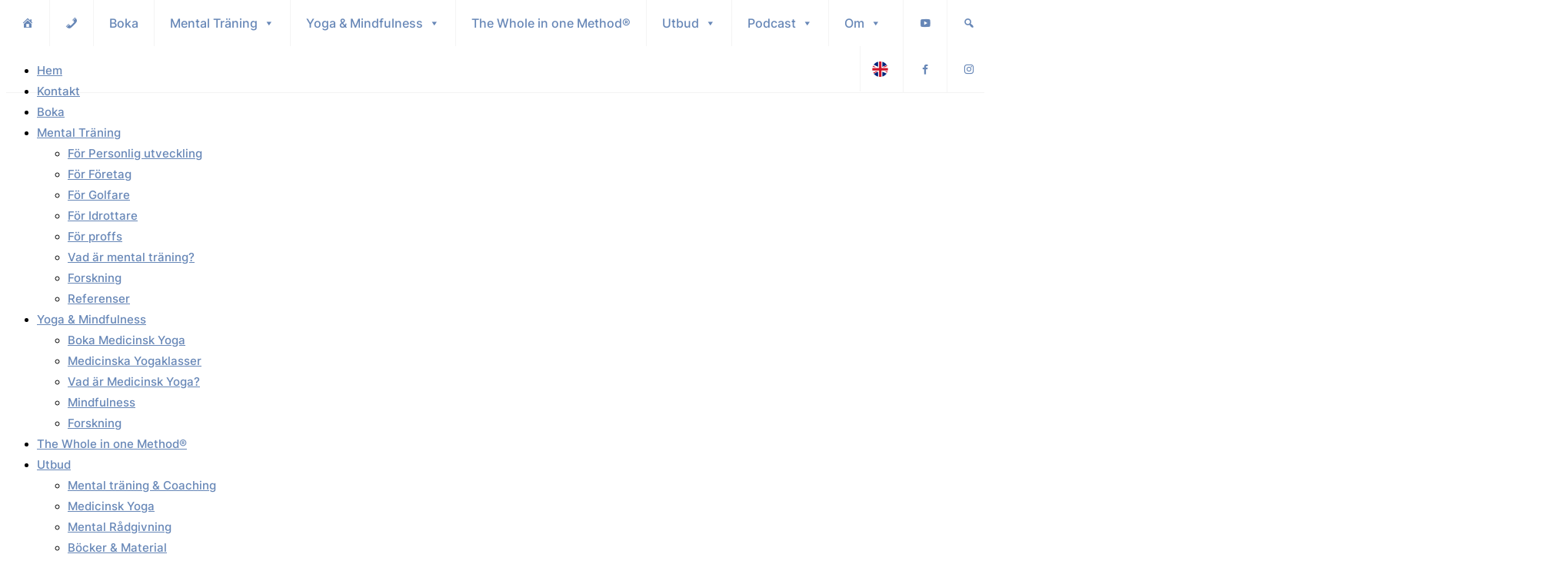

--- FILE ---
content_type: text/html; charset=UTF-8
request_url: https://www.jennyhagman.com/2012/05/11/golf-ar-fantastiskt/
body_size: 22721
content:
<!DOCTYPE html>
<html class="html" lang="sv-SE">
<head>
	<meta charset="UTF-8">
	<link rel="profile" href="https://gmpg.org/xfn/11">

	<meta name='robots' content='index, follow, max-image-preview:large, max-snippet:-1, max-video-preview:-1' />
<link rel="pingback" href="https://www.jennyhagman.com/xmlrpc.php">
<meta name="viewport" content="width=device-width, initial-scale=1">
	<!-- This site is optimized with the Yoast SEO plugin v26.6 - https://yoast.com/wordpress/plugins/seo/ -->
	<title>Golf är fantastiskt! - Jenny Hagman</title>
	<link rel="canonical" href="https://www.jennyhagman.com/2012/05/11/golf-ar-fantastiskt/" />
	<meta property="og:locale" content="sv_SE" />
	<meta property="og:type" content="article" />
	<meta property="og:title" content="Golf är fantastiskt! - Jenny Hagman" />
	<meta property="og:description" content="Nu har jag kommit hem efter ett par dagar på PGA National i Skåne. Det var två fantastiska dagar som påminde mig om varför jag älskar spelet golf. Dels var det trevligt sällskap, god mat och viktiga föreläsningar om golfens utveckling, men framförallt var det banan och atmosfären i klubbhuset. Överallt i klubbhuset ser man [&hellip;]" />
	<meta property="og:url" content="https://www.jennyhagman.com/2012/05/11/golf-ar-fantastiskt/" />
	<meta property="og:site_name" content="Jenny Hagman" />
	<meta property="article:published_time" content="2012-05-10T23:25:48+00:00" />
	<meta property="og:image" content="https://usercontent.one/wp/www.jennyhagman.com/wp-content/uploads/2012/05/20120511-012547.jpg?media=1739877517" />
	<meta name="author" content="Jennyhagman" />
	<meta name="twitter:card" content="summary_large_image" />
	<meta name="twitter:label1" content="Skriven av" />
	<meta name="twitter:data1" content="Jennyhagman" />
	<meta name="twitter:label2" content="Beräknad lästid" />
	<meta name="twitter:data2" content="2 minuter" />
	<script type="application/ld+json" class="yoast-schema-graph">{"@context":"https://schema.org","@graph":[{"@type":"Article","@id":"https://www.jennyhagman.com/2012/05/11/golf-ar-fantastiskt/#article","isPartOf":{"@id":"https://www.jennyhagman.com/2012/05/11/golf-ar-fantastiskt/"},"author":{"name":"Jennyhagman","@id":"https://www.jennyhagman.com/#/schema/person/fbcf04f4a92a6db7808455d15bbb819c"},"headline":"Golf är fantastiskt!","datePublished":"2012-05-10T23:25:48+00:00","mainEntityOfPage":{"@id":"https://www.jennyhagman.com/2012/05/11/golf-ar-fantastiskt/"},"wordCount":312,"commentCount":0,"publisher":{"@id":"https://www.jennyhagman.com/#organization"},"image":{"@id":"https://www.jennyhagman.com/2012/05/11/golf-ar-fantastiskt/#primaryimage"},"thumbnailUrl":"https://www.jennyhagman.com/wp-content/uploads/2012/05/20120511-012547.jpg","articleSection":["Uncategorized"],"inLanguage":"sv-SE","potentialAction":[{"@type":"CommentAction","name":"Comment","target":["https://www.jennyhagman.com/2012/05/11/golf-ar-fantastiskt/#respond"]}]},{"@type":"WebPage","@id":"https://www.jennyhagman.com/2012/05/11/golf-ar-fantastiskt/","url":"https://www.jennyhagman.com/2012/05/11/golf-ar-fantastiskt/","name":"Golf är fantastiskt! - Jenny Hagman","isPartOf":{"@id":"https://www.jennyhagman.com/#website"},"primaryImageOfPage":{"@id":"https://www.jennyhagman.com/2012/05/11/golf-ar-fantastiskt/#primaryimage"},"image":{"@id":"https://www.jennyhagman.com/2012/05/11/golf-ar-fantastiskt/#primaryimage"},"thumbnailUrl":"https://www.jennyhagman.com/wp-content/uploads/2012/05/20120511-012547.jpg","datePublished":"2012-05-10T23:25:48+00:00","breadcrumb":{"@id":"https://www.jennyhagman.com/2012/05/11/golf-ar-fantastiskt/#breadcrumb"},"inLanguage":"sv-SE","potentialAction":[{"@type":"ReadAction","target":["https://www.jennyhagman.com/2012/05/11/golf-ar-fantastiskt/"]}]},{"@type":"ImageObject","inLanguage":"sv-SE","@id":"https://www.jennyhagman.com/2012/05/11/golf-ar-fantastiskt/#primaryimage","url":"https://www.jennyhagman.com/wp-content/uploads/2012/05/20120511-012547.jpg","contentUrl":"https://www.jennyhagman.com/wp-content/uploads/2012/05/20120511-012547.jpg"},{"@type":"BreadcrumbList","@id":"https://www.jennyhagman.com/2012/05/11/golf-ar-fantastiskt/#breadcrumb","itemListElement":[{"@type":"ListItem","position":1,"name":"Hem","item":"https://www.jennyhagman.com/"},{"@type":"ListItem","position":2,"name":"Nyheter &#8211; Just nu","item":"https://www.jennyhagman.com/blog-page/"},{"@type":"ListItem","position":3,"name":"Golf är fantastiskt!"}]},{"@type":"WebSite","@id":"https://www.jennyhagman.com/#website","url":"https://www.jennyhagman.com/","name":"Jenny Hagman","description":"Mental tränare och coach inom idrott och ledarskap","publisher":{"@id":"https://www.jennyhagman.com/#organization"},"potentialAction":[{"@type":"SearchAction","target":{"@type":"EntryPoint","urlTemplate":"https://www.jennyhagman.com/?s={search_term_string}"},"query-input":{"@type":"PropertyValueSpecification","valueRequired":true,"valueName":"search_term_string"}}],"inLanguage":"sv-SE"},{"@type":"Organization","@id":"https://www.jennyhagman.com/#organization","name":"Jenny Hagman","url":"https://www.jennyhagman.com/","logo":{"@type":"ImageObject","inLanguage":"sv-SE","@id":"https://www.jennyhagman.com/#/schema/logo/image/","url":"https://www.jennyhagman.com/wp-content/uploads/2021/05/Jenny-Hagman-logotype-white.png","contentUrl":"https://www.jennyhagman.com/wp-content/uploads/2021/05/Jenny-Hagman-logotype-white.png","width":1479,"height":677,"caption":"Jenny Hagman"},"image":{"@id":"https://www.jennyhagman.com/#/schema/logo/image/"}},{"@type":"Person","@id":"https://www.jennyhagman.com/#/schema/person/fbcf04f4a92a6db7808455d15bbb819c","name":"Jennyhagman","image":{"@type":"ImageObject","inLanguage":"sv-SE","@id":"https://www.jennyhagman.com/#/schema/person/image/","url":"https://secure.gravatar.com/avatar/ea1cc73b08815235d9134f788641d94422d587153f49b7d0168bf734b0212f61?s=96&d=mm&r=g","contentUrl":"https://secure.gravatar.com/avatar/ea1cc73b08815235d9134f788641d94422d587153f49b7d0168bf734b0212f61?s=96&d=mm&r=g","caption":"Jennyhagman"},"sameAs":["https://www.jennyhagman.com"],"url":"https://www.jennyhagman.com/author/jennyhagman/"}]}</script>
	<!-- / Yoast SEO plugin. -->


<link rel="alternate" type="application/rss+xml" title="Jenny Hagman &raquo; Webbflöde" href="https://www.jennyhagman.com/feed/" />
<link rel="alternate" type="application/rss+xml" title="Jenny Hagman &raquo; Kommentarsflöde" href="https://www.jennyhagman.com/comments/feed/" />
<link rel="alternate" type="application/rss+xml" title="Jenny Hagman &raquo; Kommentarsflöde för Golf är fantastiskt!" href="https://www.jennyhagman.com/2012/05/11/golf-ar-fantastiskt/feed/" />
<link rel="alternate" title="oEmbed (JSON)" type="application/json+oembed" href="https://www.jennyhagman.com/wp-json/oembed/1.0/embed?url=https%3A%2F%2Fwww.jennyhagman.com%2F2012%2F05%2F11%2Fgolf-ar-fantastiskt%2F" />
<link rel="alternate" title="oEmbed (XML)" type="text/xml+oembed" href="https://www.jennyhagman.com/wp-json/oembed/1.0/embed?url=https%3A%2F%2Fwww.jennyhagman.com%2F2012%2F05%2F11%2Fgolf-ar-fantastiskt%2F&#038;format=xml" />
<style id='wp-img-auto-sizes-contain-inline-css'>
img:is([sizes=auto i],[sizes^="auto," i]){contain-intrinsic-size:3000px 1500px}
/*# sourceURL=wp-img-auto-sizes-contain-inline-css */
</style>
<style id='wp-emoji-styles-inline-css'>

	img.wp-smiley, img.emoji {
		display: inline !important;
		border: none !important;
		box-shadow: none !important;
		height: 1em !important;
		width: 1em !important;
		margin: 0 0.07em !important;
		vertical-align: -0.1em !important;
		background: none !important;
		padding: 0 !important;
	}
/*# sourceURL=wp-emoji-styles-inline-css */
</style>
<link rel='stylesheet' id='wp-block-library-css' href='https://www.jennyhagman.com/wp-includes/css/dist/block-library/style.min.css?ver=6.9' media='all' />
<style id='wp-block-library-theme-inline-css'>
.wp-block-audio :where(figcaption){color:#555;font-size:13px;text-align:center}.is-dark-theme .wp-block-audio :where(figcaption){color:#ffffffa6}.wp-block-audio{margin:0 0 1em}.wp-block-code{border:1px solid #ccc;border-radius:4px;font-family:Menlo,Consolas,monaco,monospace;padding:.8em 1em}.wp-block-embed :where(figcaption){color:#555;font-size:13px;text-align:center}.is-dark-theme .wp-block-embed :where(figcaption){color:#ffffffa6}.wp-block-embed{margin:0 0 1em}.blocks-gallery-caption{color:#555;font-size:13px;text-align:center}.is-dark-theme .blocks-gallery-caption{color:#ffffffa6}:root :where(.wp-block-image figcaption){color:#555;font-size:13px;text-align:center}.is-dark-theme :root :where(.wp-block-image figcaption){color:#ffffffa6}.wp-block-image{margin:0 0 1em}.wp-block-pullquote{border-bottom:4px solid;border-top:4px solid;color:currentColor;margin-bottom:1.75em}.wp-block-pullquote :where(cite),.wp-block-pullquote :where(footer),.wp-block-pullquote__citation{color:currentColor;font-size:.8125em;font-style:normal;text-transform:uppercase}.wp-block-quote{border-left:.25em solid;margin:0 0 1.75em;padding-left:1em}.wp-block-quote cite,.wp-block-quote footer{color:currentColor;font-size:.8125em;font-style:normal;position:relative}.wp-block-quote:where(.has-text-align-right){border-left:none;border-right:.25em solid;padding-left:0;padding-right:1em}.wp-block-quote:where(.has-text-align-center){border:none;padding-left:0}.wp-block-quote.is-large,.wp-block-quote.is-style-large,.wp-block-quote:where(.is-style-plain){border:none}.wp-block-search .wp-block-search__label{font-weight:700}.wp-block-search__button{border:1px solid #ccc;padding:.375em .625em}:where(.wp-block-group.has-background){padding:1.25em 2.375em}.wp-block-separator.has-css-opacity{opacity:.4}.wp-block-separator{border:none;border-bottom:2px solid;margin-left:auto;margin-right:auto}.wp-block-separator.has-alpha-channel-opacity{opacity:1}.wp-block-separator:not(.is-style-wide):not(.is-style-dots){width:100px}.wp-block-separator.has-background:not(.is-style-dots){border-bottom:none;height:1px}.wp-block-separator.has-background:not(.is-style-wide):not(.is-style-dots){height:2px}.wp-block-table{margin:0 0 1em}.wp-block-table td,.wp-block-table th{word-break:normal}.wp-block-table :where(figcaption){color:#555;font-size:13px;text-align:center}.is-dark-theme .wp-block-table :where(figcaption){color:#ffffffa6}.wp-block-video :where(figcaption){color:#555;font-size:13px;text-align:center}.is-dark-theme .wp-block-video :where(figcaption){color:#ffffffa6}.wp-block-video{margin:0 0 1em}:root :where(.wp-block-template-part.has-background){margin-bottom:0;margin-top:0;padding:1.25em 2.375em}
/*# sourceURL=/wp-includes/css/dist/block-library/theme.min.css */
</style>
<style id='classic-theme-styles-inline-css'>
/*! This file is auto-generated */
.wp-block-button__link{color:#fff;background-color:#32373c;border-radius:9999px;box-shadow:none;text-decoration:none;padding:calc(.667em + 2px) calc(1.333em + 2px);font-size:1.125em}.wp-block-file__button{background:#32373c;color:#fff;text-decoration:none}
/*# sourceURL=/wp-includes/css/classic-themes.min.css */
</style>
<style id='global-styles-inline-css'>
:root{--wp--preset--aspect-ratio--square: 1;--wp--preset--aspect-ratio--4-3: 4/3;--wp--preset--aspect-ratio--3-4: 3/4;--wp--preset--aspect-ratio--3-2: 3/2;--wp--preset--aspect-ratio--2-3: 2/3;--wp--preset--aspect-ratio--16-9: 16/9;--wp--preset--aspect-ratio--9-16: 9/16;--wp--preset--color--black: #000000;--wp--preset--color--cyan-bluish-gray: #abb8c3;--wp--preset--color--white: #ffffff;--wp--preset--color--pale-pink: #f78da7;--wp--preset--color--vivid-red: #cf2e2e;--wp--preset--color--luminous-vivid-orange: #ff6900;--wp--preset--color--luminous-vivid-amber: #fcb900;--wp--preset--color--light-green-cyan: #7bdcb5;--wp--preset--color--vivid-green-cyan: #00d084;--wp--preset--color--pale-cyan-blue: #8ed1fc;--wp--preset--color--vivid-cyan-blue: #0693e3;--wp--preset--color--vivid-purple: #9b51e0;--wp--preset--gradient--vivid-cyan-blue-to-vivid-purple: linear-gradient(135deg,rgb(6,147,227) 0%,rgb(155,81,224) 100%);--wp--preset--gradient--light-green-cyan-to-vivid-green-cyan: linear-gradient(135deg,rgb(122,220,180) 0%,rgb(0,208,130) 100%);--wp--preset--gradient--luminous-vivid-amber-to-luminous-vivid-orange: linear-gradient(135deg,rgb(252,185,0) 0%,rgb(255,105,0) 100%);--wp--preset--gradient--luminous-vivid-orange-to-vivid-red: linear-gradient(135deg,rgb(255,105,0) 0%,rgb(207,46,46) 100%);--wp--preset--gradient--very-light-gray-to-cyan-bluish-gray: linear-gradient(135deg,rgb(238,238,238) 0%,rgb(169,184,195) 100%);--wp--preset--gradient--cool-to-warm-spectrum: linear-gradient(135deg,rgb(74,234,220) 0%,rgb(151,120,209) 20%,rgb(207,42,186) 40%,rgb(238,44,130) 60%,rgb(251,105,98) 80%,rgb(254,248,76) 100%);--wp--preset--gradient--blush-light-purple: linear-gradient(135deg,rgb(255,206,236) 0%,rgb(152,150,240) 100%);--wp--preset--gradient--blush-bordeaux: linear-gradient(135deg,rgb(254,205,165) 0%,rgb(254,45,45) 50%,rgb(107,0,62) 100%);--wp--preset--gradient--luminous-dusk: linear-gradient(135deg,rgb(255,203,112) 0%,rgb(199,81,192) 50%,rgb(65,88,208) 100%);--wp--preset--gradient--pale-ocean: linear-gradient(135deg,rgb(255,245,203) 0%,rgb(182,227,212) 50%,rgb(51,167,181) 100%);--wp--preset--gradient--electric-grass: linear-gradient(135deg,rgb(202,248,128) 0%,rgb(113,206,126) 100%);--wp--preset--gradient--midnight: linear-gradient(135deg,rgb(2,3,129) 0%,rgb(40,116,252) 100%);--wp--preset--font-size--small: 13px;--wp--preset--font-size--medium: 20px;--wp--preset--font-size--large: 36px;--wp--preset--font-size--x-large: 42px;--wp--preset--spacing--20: 0.44rem;--wp--preset--spacing--30: 0.67rem;--wp--preset--spacing--40: 1rem;--wp--preset--spacing--50: 1.5rem;--wp--preset--spacing--60: 2.25rem;--wp--preset--spacing--70: 3.38rem;--wp--preset--spacing--80: 5.06rem;--wp--preset--shadow--natural: 6px 6px 9px rgba(0, 0, 0, 0.2);--wp--preset--shadow--deep: 12px 12px 50px rgba(0, 0, 0, 0.4);--wp--preset--shadow--sharp: 6px 6px 0px rgba(0, 0, 0, 0.2);--wp--preset--shadow--outlined: 6px 6px 0px -3px rgb(255, 255, 255), 6px 6px rgb(0, 0, 0);--wp--preset--shadow--crisp: 6px 6px 0px rgb(0, 0, 0);}:where(.is-layout-flex){gap: 0.5em;}:where(.is-layout-grid){gap: 0.5em;}body .is-layout-flex{display: flex;}.is-layout-flex{flex-wrap: wrap;align-items: center;}.is-layout-flex > :is(*, div){margin: 0;}body .is-layout-grid{display: grid;}.is-layout-grid > :is(*, div){margin: 0;}:where(.wp-block-columns.is-layout-flex){gap: 2em;}:where(.wp-block-columns.is-layout-grid){gap: 2em;}:where(.wp-block-post-template.is-layout-flex){gap: 1.25em;}:where(.wp-block-post-template.is-layout-grid){gap: 1.25em;}.has-black-color{color: var(--wp--preset--color--black) !important;}.has-cyan-bluish-gray-color{color: var(--wp--preset--color--cyan-bluish-gray) !important;}.has-white-color{color: var(--wp--preset--color--white) !important;}.has-pale-pink-color{color: var(--wp--preset--color--pale-pink) !important;}.has-vivid-red-color{color: var(--wp--preset--color--vivid-red) !important;}.has-luminous-vivid-orange-color{color: var(--wp--preset--color--luminous-vivid-orange) !important;}.has-luminous-vivid-amber-color{color: var(--wp--preset--color--luminous-vivid-amber) !important;}.has-light-green-cyan-color{color: var(--wp--preset--color--light-green-cyan) !important;}.has-vivid-green-cyan-color{color: var(--wp--preset--color--vivid-green-cyan) !important;}.has-pale-cyan-blue-color{color: var(--wp--preset--color--pale-cyan-blue) !important;}.has-vivid-cyan-blue-color{color: var(--wp--preset--color--vivid-cyan-blue) !important;}.has-vivid-purple-color{color: var(--wp--preset--color--vivid-purple) !important;}.has-black-background-color{background-color: var(--wp--preset--color--black) !important;}.has-cyan-bluish-gray-background-color{background-color: var(--wp--preset--color--cyan-bluish-gray) !important;}.has-white-background-color{background-color: var(--wp--preset--color--white) !important;}.has-pale-pink-background-color{background-color: var(--wp--preset--color--pale-pink) !important;}.has-vivid-red-background-color{background-color: var(--wp--preset--color--vivid-red) !important;}.has-luminous-vivid-orange-background-color{background-color: var(--wp--preset--color--luminous-vivid-orange) !important;}.has-luminous-vivid-amber-background-color{background-color: var(--wp--preset--color--luminous-vivid-amber) !important;}.has-light-green-cyan-background-color{background-color: var(--wp--preset--color--light-green-cyan) !important;}.has-vivid-green-cyan-background-color{background-color: var(--wp--preset--color--vivid-green-cyan) !important;}.has-pale-cyan-blue-background-color{background-color: var(--wp--preset--color--pale-cyan-blue) !important;}.has-vivid-cyan-blue-background-color{background-color: var(--wp--preset--color--vivid-cyan-blue) !important;}.has-vivid-purple-background-color{background-color: var(--wp--preset--color--vivid-purple) !important;}.has-black-border-color{border-color: var(--wp--preset--color--black) !important;}.has-cyan-bluish-gray-border-color{border-color: var(--wp--preset--color--cyan-bluish-gray) !important;}.has-white-border-color{border-color: var(--wp--preset--color--white) !important;}.has-pale-pink-border-color{border-color: var(--wp--preset--color--pale-pink) !important;}.has-vivid-red-border-color{border-color: var(--wp--preset--color--vivid-red) !important;}.has-luminous-vivid-orange-border-color{border-color: var(--wp--preset--color--luminous-vivid-orange) !important;}.has-luminous-vivid-amber-border-color{border-color: var(--wp--preset--color--luminous-vivid-amber) !important;}.has-light-green-cyan-border-color{border-color: var(--wp--preset--color--light-green-cyan) !important;}.has-vivid-green-cyan-border-color{border-color: var(--wp--preset--color--vivid-green-cyan) !important;}.has-pale-cyan-blue-border-color{border-color: var(--wp--preset--color--pale-cyan-blue) !important;}.has-vivid-cyan-blue-border-color{border-color: var(--wp--preset--color--vivid-cyan-blue) !important;}.has-vivid-purple-border-color{border-color: var(--wp--preset--color--vivid-purple) !important;}.has-vivid-cyan-blue-to-vivid-purple-gradient-background{background: var(--wp--preset--gradient--vivid-cyan-blue-to-vivid-purple) !important;}.has-light-green-cyan-to-vivid-green-cyan-gradient-background{background: var(--wp--preset--gradient--light-green-cyan-to-vivid-green-cyan) !important;}.has-luminous-vivid-amber-to-luminous-vivid-orange-gradient-background{background: var(--wp--preset--gradient--luminous-vivid-amber-to-luminous-vivid-orange) !important;}.has-luminous-vivid-orange-to-vivid-red-gradient-background{background: var(--wp--preset--gradient--luminous-vivid-orange-to-vivid-red) !important;}.has-very-light-gray-to-cyan-bluish-gray-gradient-background{background: var(--wp--preset--gradient--very-light-gray-to-cyan-bluish-gray) !important;}.has-cool-to-warm-spectrum-gradient-background{background: var(--wp--preset--gradient--cool-to-warm-spectrum) !important;}.has-blush-light-purple-gradient-background{background: var(--wp--preset--gradient--blush-light-purple) !important;}.has-blush-bordeaux-gradient-background{background: var(--wp--preset--gradient--blush-bordeaux) !important;}.has-luminous-dusk-gradient-background{background: var(--wp--preset--gradient--luminous-dusk) !important;}.has-pale-ocean-gradient-background{background: var(--wp--preset--gradient--pale-ocean) !important;}.has-electric-grass-gradient-background{background: var(--wp--preset--gradient--electric-grass) !important;}.has-midnight-gradient-background{background: var(--wp--preset--gradient--midnight) !important;}.has-small-font-size{font-size: var(--wp--preset--font-size--small) !important;}.has-medium-font-size{font-size: var(--wp--preset--font-size--medium) !important;}.has-large-font-size{font-size: var(--wp--preset--font-size--large) !important;}.has-x-large-font-size{font-size: var(--wp--preset--font-size--x-large) !important;}
:where(.wp-block-post-template.is-layout-flex){gap: 1.25em;}:where(.wp-block-post-template.is-layout-grid){gap: 1.25em;}
:where(.wp-block-term-template.is-layout-flex){gap: 1.25em;}:where(.wp-block-term-template.is-layout-grid){gap: 1.25em;}
:where(.wp-block-columns.is-layout-flex){gap: 2em;}:where(.wp-block-columns.is-layout-grid){gap: 2em;}
:root :where(.wp-block-pullquote){font-size: 1.5em;line-height: 1.6;}
/*# sourceURL=global-styles-inline-css */
</style>
<link rel='stylesheet' id='mpfe_front_style-css' href='https://usercontent.one/wp/www.jennyhagman.com/wp-content/plugins/music-player-for-elementor/css/mpfe-front-style.css?ver=2.5&media=1739877517' media='all' />
<link rel='stylesheet' id='font-awesome-5.15.1-css' href='https://usercontent.one/wp/www.jennyhagman.com/wp-content/plugins/music-player-for-elementor/assets/fontawesome-free-5.15.1/css/all.min.css?ver=5.15.1&media=1739877517' media='all' />
<link rel='stylesheet' id='swp-icomoon-beatport-css' href='https://usercontent.one/wp/www.jennyhagman.com/wp-content/plugins/music-player-for-elementor/assets/swp-icomoon-beatport/style.css?ver=2.5&media=1739877517' media='all' />
<link rel='stylesheet' id='theme.css-css' href='https://usercontent.one/wp/www.jennyhagman.com/wp-content/plugins/popup-builder/public/css/theme.css?ver=4.4.2&media=1739877517' media='all' />
<link rel='stylesheet' id='megamenu-css' href='https://usercontent.one/wp/www.jennyhagman.com/wp-content/uploads/maxmegamenu/style.css?media=1739877517?ver=b99cfc' media='all' />
<link rel='stylesheet' id='dashicons-css' href='https://www.jennyhagman.com/wp-includes/css/dashicons.min.css?ver=6.9' media='all' />
<link rel='stylesheet' id='parent-style-css' href='https://usercontent.one/wp/www.jennyhagman.com/wp-content/themes/oceanwp/style.css?ver=4.1.4&media=1739877517' media='all' />
<link rel='stylesheet' id='child-style-css' href='https://usercontent.one/wp/www.jennyhagman.com/wp-content/themes/oceanwp-child/style.css?ver=6.9&media=1739877517' media='all' />
<link rel='stylesheet' id='elementor-frontend-css' href='https://usercontent.one/wp/www.jennyhagman.com/wp-content/plugins/elementor/assets/css/frontend.min.css?ver=3.34.0&media=1739877517' media='all' />
<link rel='stylesheet' id='elementor-post-6622-css' href='https://usercontent.one/wp/www.jennyhagman.com/wp-content/uploads/elementor/css/post-6622.css?media=1739877517?ver=1769117261' media='all' />
<link rel='stylesheet' id='font-awesome-css' href='https://usercontent.one/wp/www.jennyhagman.com/wp-content/themes/oceanwp/assets/fonts/fontawesome/css/all.min.css?ver=6.7.2&media=1739877517' media='all' />
<link rel='stylesheet' id='simple-line-icons-css' href='https://usercontent.one/wp/www.jennyhagman.com/wp-content/themes/oceanwp/assets/css/third/simple-line-icons.min.css?ver=2.4.0&media=1739877517' media='all' />
<link rel='stylesheet' id='oceanwp-style-css' href='https://usercontent.one/wp/www.jennyhagman.com/wp-content/themes/oceanwp/assets/css/style.min.css?ver=6.9&media=1739877517' media='all' />
<link rel='stylesheet' id='recent-posts-widget-with-thumbnails-public-style-css' href='https://usercontent.one/wp/www.jennyhagman.com/wp-content/plugins/recent-posts-widget-with-thumbnails/public.css?ver=7.1.1&media=1739877517' media='all' />
<link rel='stylesheet' id='oe-widgets-style-css' href='https://usercontent.one/wp/www.jennyhagman.com/wp-content/plugins/ocean-extra/assets/css/widgets.css?ver=6.9&media=1739877517' media='all' />
<!--n2css--><!--n2js--><script src="https://www.jennyhagman.com/wp-includes/js/jquery/jquery.min.js?ver=3.7.1" id="jquery-core-js"></script>
<script src="https://www.jennyhagman.com/wp-includes/js/jquery/jquery-migrate.min.js?ver=3.4.1" id="jquery-migrate-js"></script>
<script id="Popup.js-js-before">
var sgpbPublicUrl = "https:\/\/www.jennyhagman.com\/wp-content\/plugins\/popup-builder\/public\/";
var SGPB_JS_LOCALIZATION = {"imageSupportAlertMessage":"Only image files supported","pdfSupportAlertMessage":"Only pdf files supported","areYouSure":"Are you sure?","addButtonSpinner":"L","audioSupportAlertMessage":"Only audio files supported (e.g.: mp3, wav, m4a, ogg)","publishPopupBeforeElementor":"Please, publish the popup before starting to use Elementor with it!","publishPopupBeforeDivi":"Please, publish the popup before starting to use Divi Builder with it!","closeButtonAltText":"Close"};
//# sourceURL=Popup.js-js-before
</script>
<script src="https://usercontent.one/wp/www.jennyhagman.com/wp-content/plugins/popup-builder/public/js/Popup.js?ver=4.4.2&media=1739877517" id="Popup.js-js"></script>
<script src="https://usercontent.one/wp/www.jennyhagman.com/wp-content/plugins/popup-builder/public/js/PopupConfig.js?ver=4.4.2&media=1739877517" id="PopupConfig.js-js"></script>
<script id="PopupBuilder.js-js-before">
var SGPB_POPUP_PARAMS = {"popupTypeAgeRestriction":"ageRestriction","defaultThemeImages":{"1":"https:\/\/www.jennyhagman.com\/wp-content\/plugins\/popup-builder\/public\/img\/theme_1\/close.png","2":"https:\/\/www.jennyhagman.com\/wp-content\/plugins\/popup-builder\/public\/img\/theme_2\/close.png","3":"https:\/\/www.jennyhagman.com\/wp-content\/plugins\/popup-builder\/public\/img\/theme_3\/close.png","5":"https:\/\/www.jennyhagman.com\/wp-content\/plugins\/popup-builder\/public\/img\/theme_5\/close.png","6":"https:\/\/www.jennyhagman.com\/wp-content\/plugins\/popup-builder\/public\/img\/theme_6\/close.png"},"homePageUrl":"https:\/\/www.jennyhagman.com\/","isPreview":false,"convertedIdsReverse":[],"dontShowPopupExpireTime":365,"conditionalJsClasses":[],"disableAnalyticsGeneral":false};
var SGPB_JS_PACKAGES = {"packages":{"current":1,"free":1,"silver":2,"gold":3,"platinum":4},"extensions":{"geo-targeting":false,"advanced-closing":false}};
var SGPB_JS_PARAMS = {"ajaxUrl":"https:\/\/www.jennyhagman.com\/wp-admin\/admin-ajax.php","nonce":"cedd2fc102"};
//# sourceURL=PopupBuilder.js-js-before
</script>
<script src="https://usercontent.one/wp/www.jennyhagman.com/wp-content/plugins/popup-builder/public/js/PopupBuilder.js?ver=4.4.2&media=1739877517" id="PopupBuilder.js-js"></script>
<link rel="https://api.w.org/" href="https://www.jennyhagman.com/wp-json/" /><link rel="alternate" title="JSON" type="application/json" href="https://www.jennyhagman.com/wp-json/wp/v2/posts/341" /><link rel="EditURI" type="application/rsd+xml" title="RSD" href="https://www.jennyhagman.com/xmlrpc.php?rsd" />
<meta name="generator" content="WordPress 6.9" />
<link rel='shortlink' href='https://www.jennyhagman.com/?p=341' />
<style>[class*=" icon-oc-"],[class^=icon-oc-]{speak:none;font-style:normal;font-weight:400;font-variant:normal;text-transform:none;line-height:1;-webkit-font-smoothing:antialiased;-moz-osx-font-smoothing:grayscale}.icon-oc-one-com-white-32px-fill:before{content:"901"}.icon-oc-one-com:before{content:"900"}#one-com-icon,.toplevel_page_onecom-wp .wp-menu-image{speak:none;display:flex;align-items:center;justify-content:center;text-transform:none;line-height:1;-webkit-font-smoothing:antialiased;-moz-osx-font-smoothing:grayscale}.onecom-wp-admin-bar-item>a,.toplevel_page_onecom-wp>.wp-menu-name{font-size:16px;font-weight:400;line-height:1}.toplevel_page_onecom-wp>.wp-menu-name img{width:69px;height:9px;}.wp-submenu-wrap.wp-submenu>.wp-submenu-head>img{width:88px;height:auto}.onecom-wp-admin-bar-item>a img{height:7px!important}.onecom-wp-admin-bar-item>a img,.toplevel_page_onecom-wp>.wp-menu-name img{opacity:.8}.onecom-wp-admin-bar-item.hover>a img,.toplevel_page_onecom-wp.wp-has-current-submenu>.wp-menu-name img,li.opensub>a.toplevel_page_onecom-wp>.wp-menu-name img{opacity:1}#one-com-icon:before,.onecom-wp-admin-bar-item>a:before,.toplevel_page_onecom-wp>.wp-menu-image:before{content:'';position:static!important;background-color:rgba(240,245,250,.4);border-radius:102px;width:18px;height:18px;padding:0!important}.onecom-wp-admin-bar-item>a:before{width:14px;height:14px}.onecom-wp-admin-bar-item.hover>a:before,.toplevel_page_onecom-wp.opensub>a>.wp-menu-image:before,.toplevel_page_onecom-wp.wp-has-current-submenu>.wp-menu-image:before{background-color:#76b82a}.onecom-wp-admin-bar-item>a{display:inline-flex!important;align-items:center;justify-content:center}#one-com-logo-wrapper{font-size:4em}#one-com-icon{vertical-align:middle}.imagify-welcome{display:none !important;}</style><meta name="generator" content="Elementor 3.34.0; features: additional_custom_breakpoints; settings: css_print_method-external, google_font-enabled, font_display-auto">
<style>.recentcomments a{display:inline !important;padding:0 !important;margin:0 !important;}</style>			<style>
				.e-con.e-parent:nth-of-type(n+4):not(.e-lazyloaded):not(.e-no-lazyload),
				.e-con.e-parent:nth-of-type(n+4):not(.e-lazyloaded):not(.e-no-lazyload) * {
					background-image: none !important;
				}
				@media screen and (max-height: 1024px) {
					.e-con.e-parent:nth-of-type(n+3):not(.e-lazyloaded):not(.e-no-lazyload),
					.e-con.e-parent:nth-of-type(n+3):not(.e-lazyloaded):not(.e-no-lazyload) * {
						background-image: none !important;
					}
				}
				@media screen and (max-height: 640px) {
					.e-con.e-parent:nth-of-type(n+2):not(.e-lazyloaded):not(.e-no-lazyload),
					.e-con.e-parent:nth-of-type(n+2):not(.e-lazyloaded):not(.e-no-lazyload) * {
						background-image: none !important;
					}
				}
			</style>
			<link rel="icon" href="https://usercontent.one/wp/www.jennyhagman.com/wp-content/uploads/2021/05/cropped-Jenny-Hagman-Logotype-favicon-black-1-32x32.png?media=1739877517" sizes="32x32" />
<link rel="icon" href="https://usercontent.one/wp/www.jennyhagman.com/wp-content/uploads/2021/05/cropped-Jenny-Hagman-Logotype-favicon-black-1-192x192.png?media=1739877517" sizes="192x192" />
<link rel="apple-touch-icon" href="https://usercontent.one/wp/www.jennyhagman.com/wp-content/uploads/2021/05/cropped-Jenny-Hagman-Logotype-favicon-black-1-180x180.png?media=1739877517" />
<meta name="msapplication-TileImage" content="https://usercontent.one/wp/www.jennyhagman.com/wp-content/uploads/2021/05/cropped-Jenny-Hagman-Logotype-favicon-black-1-270x270.png?media=1739877517" />
<!-- OceanWP CSS -->
<style type="text/css">
/* Colors */a:hover,a.light:hover,.theme-heading .text::before,.theme-heading .text::after,#top-bar-content >a:hover,#top-bar-social li.oceanwp-email a:hover,#site-navigation-wrap .dropdown-menu >li >a:hover,#site-header.medium-header #medium-searchform button:hover,.oceanwp-mobile-menu-icon a:hover,.blog-entry.post .blog-entry-header .entry-title a:hover,.blog-entry.post .blog-entry-readmore a:hover,.blog-entry.thumbnail-entry .blog-entry-category a,ul.meta li a:hover,.dropcap,.single nav.post-navigation .nav-links .title,body .related-post-title a:hover,body #wp-calendar caption,body .contact-info-widget.default i,body .contact-info-widget.big-icons i,body .custom-links-widget .oceanwp-custom-links li a:hover,body .custom-links-widget .oceanwp-custom-links li a:hover:before,body .posts-thumbnails-widget li a:hover,body .social-widget li.oceanwp-email a:hover,.comment-author .comment-meta .comment-reply-link,#respond #cancel-comment-reply-link:hover,#footer-widgets .footer-box a:hover,#footer-bottom a:hover,#footer-bottom #footer-bottom-menu a:hover,.sidr a:hover,.sidr-class-dropdown-toggle:hover,.sidr-class-menu-item-has-children.active >a,.sidr-class-menu-item-has-children.active >a >.sidr-class-dropdown-toggle,input[type=checkbox]:checked:before{color:#6787b7}.single nav.post-navigation .nav-links .title .owp-icon use,.blog-entry.post .blog-entry-readmore a:hover .owp-icon use,body .contact-info-widget.default .owp-icon use,body .contact-info-widget.big-icons .owp-icon use{stroke:#6787b7}input[type="button"],input[type="reset"],input[type="submit"],button[type="submit"],.button,#site-navigation-wrap .dropdown-menu >li.btn >a >span,.thumbnail:hover i,.thumbnail:hover .link-post-svg-icon,.post-quote-content,.omw-modal .omw-close-modal,body .contact-info-widget.big-icons li:hover i,body .contact-info-widget.big-icons li:hover .owp-icon,body div.wpforms-container-full .wpforms-form input[type=submit],body div.wpforms-container-full .wpforms-form button[type=submit],body div.wpforms-container-full .wpforms-form .wpforms-page-button,.woocommerce-cart .wp-element-button,.woocommerce-checkout .wp-element-button,.wp-block-button__link{background-color:#6787b7}.widget-title{border-color:#6787b7}blockquote{border-color:#6787b7}.wp-block-quote{border-color:#6787b7}#searchform-dropdown{border-color:#6787b7}.dropdown-menu .sub-menu{border-color:#6787b7}.blog-entry.large-entry .blog-entry-readmore a:hover{border-color:#6787b7}.oceanwp-newsletter-form-wrap input[type="email"]:focus{border-color:#6787b7}.social-widget li.oceanwp-email a:hover{border-color:#6787b7}#respond #cancel-comment-reply-link:hover{border-color:#6787b7}body .contact-info-widget.big-icons li:hover i{border-color:#6787b7}body .contact-info-widget.big-icons li:hover .owp-icon{border-color:#6787b7}#footer-widgets .oceanwp-newsletter-form-wrap input[type="email"]:focus{border-color:#6787b7}input[type="button"]:hover,input[type="reset"]:hover,input[type="submit"]:hover,button[type="submit"]:hover,input[type="button"]:focus,input[type="reset"]:focus,input[type="submit"]:focus,button[type="submit"]:focus,.button:hover,.button:focus,#site-navigation-wrap .dropdown-menu >li.btn >a:hover >span,.post-quote-author,.omw-modal .omw-close-modal:hover,body div.wpforms-container-full .wpforms-form input[type=submit]:hover,body div.wpforms-container-full .wpforms-form button[type=submit]:hover,body div.wpforms-container-full .wpforms-form .wpforms-page-button:hover,.woocommerce-cart .wp-element-button:hover,.woocommerce-checkout .wp-element-button:hover,.wp-block-button__link:hover{background-color:#6787b7}a{color:#6787b7}a .owp-icon use{stroke:#6787b7}a:hover{color:#6787b7}a:hover .owp-icon use{stroke:#6787b7}body .theme-button,body input[type="submit"],body button[type="submit"],body button,body .button,body div.wpforms-container-full .wpforms-form input[type=submit],body div.wpforms-container-full .wpforms-form button[type=submit],body div.wpforms-container-full .wpforms-form .wpforms-page-button,.woocommerce-cart .wp-element-button,.woocommerce-checkout .wp-element-button,.wp-block-button__link{background-color:#719949}body .theme-button:hover,body input[type="submit"]:hover,body button[type="submit"]:hover,body button:hover,body .button:hover,body div.wpforms-container-full .wpforms-form input[type=submit]:hover,body div.wpforms-container-full .wpforms-form input[type=submit]:active,body div.wpforms-container-full .wpforms-form button[type=submit]:hover,body div.wpforms-container-full .wpforms-form button[type=submit]:active,body div.wpforms-container-full .wpforms-form .wpforms-page-button:hover,body div.wpforms-container-full .wpforms-form .wpforms-page-button:active,.woocommerce-cart .wp-element-button:hover,.woocommerce-checkout .wp-element-button:hover,.wp-block-button__link:hover{background-color:#719949}body .theme-button,body input[type="submit"],body button[type="submit"],body button,body .button,body div.wpforms-container-full .wpforms-form input[type=submit],body div.wpforms-container-full .wpforms-form button[type=submit],body div.wpforms-container-full .wpforms-form .wpforms-page-button,.woocommerce-cart .wp-element-button,.woocommerce-checkout .wp-element-button,.wp-block-button__link{border-color:#ffffff}body .theme-button:hover,body input[type="submit"]:hover,body button[type="submit"]:hover,body button:hover,body .button:hover,body div.wpforms-container-full .wpforms-form input[type=submit]:hover,body div.wpforms-container-full .wpforms-form input[type=submit]:active,body div.wpforms-container-full .wpforms-form button[type=submit]:hover,body div.wpforms-container-full .wpforms-form button[type=submit]:active,body div.wpforms-container-full .wpforms-form .wpforms-page-button:hover,body div.wpforms-container-full .wpforms-form .wpforms-page-button:active,.woocommerce-cart .wp-element-button:hover,.woocommerce-checkout .wp-element-button:hover,.wp-block-button__link:hover{border-color:#ffffff}form input[type="text"],form input[type="password"],form input[type="email"],form input[type="url"],form input[type="date"],form input[type="month"],form input[type="time"],form input[type="datetime"],form input[type="datetime-local"],form input[type="week"],form input[type="number"],form input[type="search"],form input[type="tel"],form input[type="color"],form select,form textarea{color:#000000}body div.wpforms-container-full .wpforms-form input[type=date],body div.wpforms-container-full .wpforms-form input[type=datetime],body div.wpforms-container-full .wpforms-form input[type=datetime-local],body div.wpforms-container-full .wpforms-form input[type=email],body div.wpforms-container-full .wpforms-form input[type=month],body div.wpforms-container-full .wpforms-form input[type=number],body div.wpforms-container-full .wpforms-form input[type=password],body div.wpforms-container-full .wpforms-form input[type=range],body div.wpforms-container-full .wpforms-form input[type=search],body div.wpforms-container-full .wpforms-form input[type=tel],body div.wpforms-container-full .wpforms-form input[type=text],body div.wpforms-container-full .wpforms-form input[type=time],body div.wpforms-container-full .wpforms-form input[type=url],body div.wpforms-container-full .wpforms-form input[type=week],body div.wpforms-container-full .wpforms-form select,body div.wpforms-container-full .wpforms-form textarea{color:#000000}label,body div.wpforms-container-full .wpforms-form .wpforms-field-label{color:#000000}.page-header .page-subheading{color:#000000}body{color:#000000}h1,h2,h3,h4,h5,h6,.theme-heading,.widget-title,.oceanwp-widget-recent-posts-title,.comment-reply-title,.entry-title,.sidebar-box .widget-title{color:#000000}h2{color:#000000}h3{color:#000000}/* OceanWP Style Settings CSS */@media only screen and (min-width:960px){.widget-area,.content-left-sidebar .widget-area{width:20%}}.theme-button,input[type="submit"],button[type="submit"],button,.button,body div.wpforms-container-full .wpforms-form input[type=submit],body div.wpforms-container-full .wpforms-form button[type=submit],body div.wpforms-container-full .wpforms-form .wpforms-page-button{border-style:solid}.theme-button,input[type="submit"],button[type="submit"],button,.button,body div.wpforms-container-full .wpforms-form input[type=submit],body div.wpforms-container-full .wpforms-form button[type=submit],body div.wpforms-container-full .wpforms-form .wpforms-page-button{border-width:1px}form input[type="text"],form input[type="password"],form input[type="email"],form input[type="url"],form input[type="date"],form input[type="month"],form input[type="time"],form input[type="datetime"],form input[type="datetime-local"],form input[type="week"],form input[type="number"],form input[type="search"],form input[type="tel"],form input[type="color"],form select,form textarea,.woocommerce .woocommerce-checkout .select2-container--default .select2-selection--single{border-style:solid}body div.wpforms-container-full .wpforms-form input[type=date],body div.wpforms-container-full .wpforms-form input[type=datetime],body div.wpforms-container-full .wpforms-form input[type=datetime-local],body div.wpforms-container-full .wpforms-form input[type=email],body div.wpforms-container-full .wpforms-form input[type=month],body div.wpforms-container-full .wpforms-form input[type=number],body div.wpforms-container-full .wpforms-form input[type=password],body div.wpforms-container-full .wpforms-form input[type=range],body div.wpforms-container-full .wpforms-form input[type=search],body div.wpforms-container-full .wpforms-form input[type=tel],body div.wpforms-container-full .wpforms-form input[type=text],body div.wpforms-container-full .wpforms-form input[type=time],body div.wpforms-container-full .wpforms-form input[type=url],body div.wpforms-container-full .wpforms-form input[type=week],body div.wpforms-container-full .wpforms-form select,body div.wpforms-container-full .wpforms-form textarea{border-style:solid}form input[type="text"],form input[type="password"],form input[type="email"],form input[type="url"],form input[type="date"],form input[type="month"],form input[type="time"],form input[type="datetime"],form input[type="datetime-local"],form input[type="week"],form input[type="number"],form input[type="search"],form input[type="tel"],form input[type="color"],form select,form textarea{border-radius:3px}body div.wpforms-container-full .wpforms-form input[type=date],body div.wpforms-container-full .wpforms-form input[type=datetime],body div.wpforms-container-full .wpforms-form input[type=datetime-local],body div.wpforms-container-full .wpforms-form input[type=email],body div.wpforms-container-full .wpforms-form input[type=month],body div.wpforms-container-full .wpforms-form input[type=number],body div.wpforms-container-full .wpforms-form input[type=password],body div.wpforms-container-full .wpforms-form input[type=range],body div.wpforms-container-full .wpforms-form input[type=search],body div.wpforms-container-full .wpforms-form input[type=tel],body div.wpforms-container-full .wpforms-form input[type=text],body div.wpforms-container-full .wpforms-form input[type=time],body div.wpforms-container-full .wpforms-form input[type=url],body div.wpforms-container-full .wpforms-form input[type=week],body div.wpforms-container-full .wpforms-form select,body div.wpforms-container-full .wpforms-form textarea{border-radius:3px}.page-numbers a,.page-numbers span:not(.elementor-screen-only),.page-links span{color:#000000}.page-numbers a .owp-icon use{stroke:#000000}.page-numbers a:hover,.page-links a:hover span,.page-numbers.current,.page-numbers.current:hover{color:#000000}.page-numbers a:hover .owp-icon use{stroke:#000000}/* Header */#site-header.has-header-media .overlay-header-media{background-color:rgba(0,0,0,0.5)}#site-logo #site-logo-inner a img,#site-header.center-header #site-navigation-wrap .middle-site-logo a img{max-width:100px}/* Blog CSS */.blog-entry.post .blog-entry-header .entry-title a{color:#000000}.single-post .entry-title{color:#000000}.single-post.content-max-width #wrap .thumbnail,.single-post.content-max-width #wrap .wp-block-buttons,.single-post.content-max-width #wrap .wp-block-verse,.single-post.content-max-width #wrap .entry-header,.single-post.content-max-width #wrap ul.meta,.single-post.content-max-width #wrap .entry-content p,.single-post.content-max-width #wrap .entry-content h1,.single-post.content-max-width #wrap .entry-content h2,.single-post.content-max-width #wrap .entry-content h3,.single-post.content-max-width #wrap .entry-content h4,.single-post.content-max-width #wrap .entry-content h5,.single-post.content-max-width #wrap .entry-content h6,.single-post.content-max-width #wrap .wp-block-image,.single-post.content-max-width #wrap .wp-block-gallery,.single-post.content-max-width #wrap .wp-block-video,.single-post.content-max-width #wrap .wp-block-quote,.single-post.content-max-width #wrap .wp-block-text-columns,.single-post.content-max-width #wrap .wp-block-code,.single-post.content-max-width #wrap .entry-content ul,.single-post.content-max-width #wrap .entry-content ol,.single-post.content-max-width #wrap .wp-block-cover-text,.single-post.content-max-width #wrap .wp-block-cover,.single-post.content-max-width #wrap .wp-block-columns,.single-post.content-max-width #wrap .post-tags,.single-post.content-max-width #wrap .comments-area,.single-post.content-max-width #wrap .wp-block-embed,#wrap .wp-block-separator.is-style-wide:not(.size-full){max-width:1200px}.single-post.content-max-width #wrap .wp-block-image.alignleft,.single-post.content-max-width #wrap .wp-block-image.alignright{max-width:600px}.single-post.content-max-width #wrap .wp-block-image.alignleft{margin-left:calc( 50% - 600px)}.single-post.content-max-width #wrap .wp-block-image.alignright{margin-right:calc( 50% - 600px)}.single-post.content-max-width #wrap .wp-block-embed,.single-post.content-max-width #wrap .wp-block-verse{margin-left:auto;margin-right:auto}.ocean-single-post-header ul.meta-item li a:hover{color:#333333}/* Footer Widgets */#footer-widgets{padding:50px 0 20px 0}#footer-widgets{background-color:#6787b7}#footer-widgets,#footer-widgets p,#footer-widgets li a:before,#footer-widgets .contact-info-widget span.oceanwp-contact-title,#footer-widgets .recent-posts-date,#footer-widgets .recent-posts-comments,#footer-widgets .widget-recent-posts-icons li .fa{color:#ffffff}#footer-widgets .footer-box a:hover,#footer-widgets a:hover{color:#ffffff}/* Footer Copyright */#footer-bottom{background-color:#000000}#footer-bottom,#footer-bottom p{color:#686868}/* Typography */body{font-size:14px;line-height:1.8}h1,h2,h3,h4,h5,h6,.theme-heading,.widget-title,.oceanwp-widget-recent-posts-title,.comment-reply-title,.entry-title,.sidebar-box .widget-title{line-height:1.2}h1{font-size:23px;line-height:1.4}h2{font-size:50px;line-height:1.4}h3{font-size:30px;line-height:1.4}h4{font-size:17px;line-height:1.4}h5{font-size:14px;line-height:1.4}h6{font-size:15px;line-height:1.4}.page-header .page-header-title,.page-header.background-image-page-header .page-header-title{font-size:50px;line-height:1.2}.page-header .page-subheading{font-size:30px;line-height:1.2}.site-breadcrumbs,.site-breadcrumbs a{font-size:13px;line-height:1.4}#top-bar-content,#top-bar-social-alt{font-size:12px;line-height:1.8}#site-logo a.site-logo-text{font-size:24px;line-height:1.8}.dropdown-menu ul li a.menu-link,#site-header.full_screen-header .fs-dropdown-menu ul.sub-menu li a{font-size:12px;line-height:1.2;letter-spacing:.6px}.sidr-class-dropdown-menu li a,a.sidr-class-toggle-sidr-close,#mobile-dropdown ul li a,body #mobile-fullscreen ul li a{font-size:15px;line-height:1.8}.blog-entry.post .blog-entry-header .entry-title a{font-size:50px;line-height:1.2}.ocean-single-post-header .single-post-title{font-size:34px;line-height:1.4;letter-spacing:.6px}.ocean-single-post-header ul.meta-item li,.ocean-single-post-header ul.meta-item li a{font-size:13px;line-height:1.4;letter-spacing:.6px}.ocean-single-post-header .post-author-name,.ocean-single-post-header .post-author-name a{font-size:14px;line-height:1.4;letter-spacing:.6px}.ocean-single-post-header .post-author-description{font-size:12px;line-height:1.4;letter-spacing:.6px}.single-post .entry-title{font-size:50px;line-height:1.2;letter-spacing:.6px}.single-post ul.meta li,.single-post ul.meta li a{font-size:14px;line-height:1.4;letter-spacing:.6px}.sidebar-box .widget-title,.sidebar-box.widget_block .wp-block-heading{font-size:13px;line-height:1;letter-spacing:1px}#footer-widgets .footer-box .widget-title{font-size:13px;line-height:1;letter-spacing:1px}#footer-bottom #copyright{font-size:12px;line-height:1}#footer-bottom #footer-bottom-menu{font-size:12px;line-height:1}.woocommerce-store-notice.demo_store{line-height:2;letter-spacing:1.5px}.demo_store .woocommerce-store-notice__dismiss-link{line-height:2;letter-spacing:1.5px}.woocommerce ul.products li.product li.title h2,.woocommerce ul.products li.product li.title a{font-size:14px;line-height:1.5}.woocommerce ul.products li.product li.category,.woocommerce ul.products li.product li.category a{font-size:12px;line-height:1}.woocommerce ul.products li.product .price{font-size:18px;line-height:1}.woocommerce ul.products li.product .button,.woocommerce ul.products li.product .product-inner .added_to_cart{font-size:12px;line-height:1.5;letter-spacing:1px}.woocommerce ul.products li.owp-woo-cond-notice span,.woocommerce ul.products li.owp-woo-cond-notice a{font-size:16px;line-height:1;letter-spacing:1px;font-weight:600;text-transform:capitalize}.woocommerce div.product .product_title{font-size:24px;line-height:1.4;letter-spacing:.6px}.woocommerce div.product p.price{font-size:36px;line-height:1}.woocommerce .owp-btn-normal .summary form button.button,.woocommerce .owp-btn-big .summary form button.button,.woocommerce .owp-btn-very-big .summary form button.button{font-size:12px;line-height:1.5;letter-spacing:1px;text-transform:uppercase}.woocommerce div.owp-woo-single-cond-notice span,.woocommerce div.owp-woo-single-cond-notice a{font-size:18px;line-height:2;letter-spacing:1.5px;font-weight:600;text-transform:capitalize}.ocean-preloader--active .preloader-after-content{font-size:20px;line-height:1.8;letter-spacing:.6px}
</style><style type="text/css">/** Mega Menu CSS: fs **/</style>
	
	<!--mailchimp-->
	<!--<script id="mcjs">!function(c,h,i,m,p){m=c.createElement(h),p=c.getElementsByTagName(h)[0],m.async=1,m.src=i,p.parentNode.insertBefore(m,p)}(document,"script","https://chimpstatic.com/mcjs-connected/js/users/6b2060c09a22b1fa265050c3a/b5bbeb1f2375404ad9c600c0c.js");</script>-->
	
	<!--Länkar in slick slider-->
	<link rel="stylesheet" type="text/css" href="https://usercontent.one/wp/www.jennyhagman.com/wp-content/themes/oceanwp-child/slick/slick/slick.css?media=1739877517"/>
	<link rel="stylesheet" type="text/css" href="https://usercontent.one/wp/www.jennyhagman.com/wp-content/themes/oceanwp-child/slick/slick/slick-theme.css?media=1739877517"/>

</head>

<body class="wp-singular post-template-default single single-post postid-341 single-format-standard wp-custom-logo wp-embed-responsive wp-theme-oceanwp wp-child-theme-oceanwp-child mega-menu-mega-menu oceanwp-theme dropdown-mobile default-breakpoint content-full-width content-max-width post-in-category-okategoriserade elementor-default elementor-kit-6322" itemscope="itemscope" itemtype="https://schema.org/Article">

	
	
	<div id="outer-wrap" class="site clr">

		<a class="skip-link screen-reader-text" href="#main">Hoppa till innehållet</a>

		
		<div id="wrap" class="clr">
		


		<!--Custom mega menu-->
		<div id="custom-logo">
			<a class="fullscreen-only" href="https://www.jennyhagman.com/"><img src="https://usercontent.one/wp/www.jennyhagman.com/wp-content/uploads/2021/05/Jenny-Hagman-logotype-white.png?media=1739877517" /></a>
			<a class="mobile-only" href="https://www.jennyhagman.com/"><img src="https://usercontent.one/wp/www.jennyhagman.com/wp-content/uploads/2021/06/Jenny-Hagman-logotype-black.png?media=1739877517" /></a>
		</div>
		
		<div id="custom-mega-menu">
			<div id="mega-menu-wrap-mega-menu" class="mega-menu-wrap"><div class="mega-menu-toggle"><div class="mega-toggle-blocks-left"></div><div class="mega-toggle-blocks-center"></div><div class="mega-toggle-blocks-right"><div class='mega-toggle-block mega-menu-toggle-animated-block mega-toggle-block-0' id='mega-toggle-block-0'><button aria-label="Toggle Menu" class="mega-toggle-animated mega-toggle-animated-slider" type="button" aria-expanded="false">
                  <span class="mega-toggle-animated-box">
                    <span class="mega-toggle-animated-inner"></span>
                  </span>
                </button></div></div></div><ul id="mega-menu-mega-menu" class="mega-menu max-mega-menu mega-menu-horizontal mega-no-js" data-event="hover_intent" data-effect="fade_up" data-effect-speed="200" data-effect-mobile="disabled" data-effect-speed-mobile="0" data-panel-inner-width="#mega-menu-mega-menu" data-mobile-force-width="false" data-second-click="go" data-document-click="collapse" data-vertical-behaviour="standard" data-breakpoint="768" data-unbind="true" data-mobile-state="collapse_all" data-mobile-direction="vertical" data-hover-intent-timeout="300" data-hover-intent-interval="100"><li class="mega-menu-item mega-menu-item-type-custom mega-menu-item-object-custom mega-menu-item-home mega-align-bottom-left mega-menu-flyout mega-has-icon mega-icon-left mega-hide-text mega-menu-item-7917" id="mega-menu-item-7917"><a class="dashicons-admin-home mega-menu-link" href="https://www.jennyhagman.com/" tabindex="0" aria-label="Hem"></a></li><li class="mega-menu-item mega-menu-item-type-post_type mega-menu-item-object-page mega-align-bottom-left mega-menu-flyout mega-has-icon mega-icon-left mega-hide-text mega-menu-item-6290" id="mega-menu-item-6290"><a title="Kontakta oss" class="dashicons-phone mega-menu-link" href="https://www.jennyhagman.com/kontakt/" tabindex="0" aria-label="Kontakt"></a></li><li class="mega-menu-item mega-menu-item-type-custom mega-menu-item-object-custom mega-align-bottom-left mega-menu-flyout mega-menu-item-3295" id="mega-menu-item-3295"><a title="Boka din träning här" target="_blank" class="mega-menu-link" href="https://www.jennyhagman.com/boka-och-priser/" tabindex="0">Boka</a></li><li class="mega-non-link mega-menu-item mega-menu-item-type-custom mega-menu-item-object-custom mega-menu-item-has-children mega-align-bottom-left mega-menu-flyout mega-menu-item-3294 non-link" id="mega-menu-item-3294"><a class="mega-menu-link" href="https://www.jennyhagman.com/mental-traning-coaching" aria-expanded="false" tabindex="0">Mental Träning<span class="mega-indicator" aria-hidden="true"></span></a>
<ul class="mega-sub-menu">
<li class="mega-menu-item mega-menu-item-type-post_type mega-menu-item-object-page mega-menu-item-7471" id="mega-menu-item-7471"><a class="mega-menu-link" href="https://www.jennyhagman.com/for-ledare/">För Personlig utveckling</a></li><li class="mega-menu-item mega-menu-item-type-post_type mega-menu-item-object-page mega-menu-item-7389" id="mega-menu-item-7389"><a class="mega-menu-link" href="https://www.jennyhagman.com/mental-traning-coaching/for-foretag/">För Företag</a></li><li class="mega-menu-item mega-menu-item-type-post_type mega-menu-item-object-page mega-menu-item-7478" id="mega-menu-item-7478"><a class="mega-menu-link" href="https://www.jennyhagman.com/for-golfare/">För Golfare</a></li><li class="mega-menu-item mega-menu-item-type-post_type mega-menu-item-object-page mega-menu-item-7931" id="mega-menu-item-7931"><a class="mega-menu-link" href="https://www.jennyhagman.com/for-idrottare/">För Idrottare</a></li><li class="mega-menu-item mega-menu-item-type-post_type mega-menu-item-object-page mega-menu-item-8355" id="mega-menu-item-8355"><a class="mega-menu-link" href="https://www.jennyhagman.com/for-proffs-och-elitidrottare/">För proffs</a></li><li class="mega-menu-item mega-menu-item-type-post_type mega-menu-item-object-page mega-menu-item-8066" id="mega-menu-item-8066"><a class="mega-menu-link" href="https://www.jennyhagman.com/mental-traning-coaching/">Vad är mental träning?</a></li><li class="mega-menu-item mega-menu-item-type-post_type mega-menu-item-object-page mega-menu-item-6317" id="mega-menu-item-6317"><a class="mega-menu-link" href="https://www.jennyhagman.com/forskning/">Forskning</a></li><li class="mega-menu-item mega-menu-item-type-post_type mega-menu-item-object-page mega-menu-item-6316" id="mega-menu-item-6316"><a class="mega-menu-link" href="https://www.jennyhagman.com/referenser/">Referenser</a></li></ul>
</li><li class="mega-non-link mega-menu-item mega-menu-item-type-custom mega-menu-item-object-custom mega-menu-item-has-children mega-align-bottom-left mega-menu-flyout mega-menu-item-6621 non-link" id="mega-menu-item-6621"><a class="mega-menu-link" href="#" aria-expanded="false" tabindex="0">Yoga & Mindfulness<span class="mega-indicator" aria-hidden="true"></span></a>
<ul class="mega-sub-menu">
<li class="mega-menu-item mega-menu-item-type-post_type mega-menu-item-object-page mega-menu-item-11603" id="mega-menu-item-11603"><a class="mega-menu-link" href="https://www.jennyhagman.com/boka-medicinsk-yoga/">Boka Medicinsk Yoga</a></li><li class="mega-menu-item mega-menu-item-type-post_type mega-menu-item-object-page mega-menu-item-9229" id="mega-menu-item-9229"><a class="mega-menu-link" href="https://www.jennyhagman.com/medicinska-yogaklasser/">Medicinska Yogaklasser</a></li><li class="mega-menu-item mega-menu-item-type-post_type mega-menu-item-object-page mega-menu-item-6314" id="mega-menu-item-6314"><a class="mega-menu-link" href="https://www.jennyhagman.com/medicinsk-yoga/">Vad är Medicinsk Yoga?</a></li><li class="mega-menu-item mega-menu-item-type-post_type mega-menu-item-object-page mega-menu-item-7998" id="mega-menu-item-7998"><a class="mega-menu-link" href="https://www.jennyhagman.com/medicinsk-yoga/">Mindfulness</a></li><li class="mega-menu-item mega-menu-item-type-post_type mega-menu-item-object-page mega-menu-item-7450" id="mega-menu-item-7450"><a class="mega-menu-link" href="https://www.jennyhagman.com/forskning/">Forskning</a></li></ul>
</li><li class="mega-menu-item mega-menu-item-type-post_type mega-menu-item-object-page mega-align-bottom-left mega-menu-flyout mega-menu-item-11449" id="mega-menu-item-11449"><a class="mega-menu-link" href="https://www.jennyhagman.com/the-whole-in-one-method/" tabindex="0">The Whole in one Method®</a></li><li class="mega-menu-item mega-menu-item-type-custom mega-menu-item-object-custom mega-menu-item-has-children mega-align-bottom-left mega-menu-flyout mega-menu-item-7911" id="mega-menu-item-7911"><a class="mega-menu-link" href="#" aria-expanded="false" tabindex="0">Utbud<span class="mega-indicator" aria-hidden="true"></span></a>
<ul class="mega-sub-menu">
<li class="mega-menu-item mega-menu-item-type-post_type mega-menu-item-object-page mega-menu-item-8277" id="mega-menu-item-8277"><a class="mega-menu-link" href="https://www.jennyhagman.com/mental-traning-coaching/">Mental träning &#038; Coaching</a></li><li class="mega-menu-item mega-menu-item-type-post_type mega-menu-item-object-page mega-menu-item-11606" id="mega-menu-item-11606"><a class="mega-menu-link" href="https://www.jennyhagman.com/boka-medicinsk-yoga/">Medicinsk Yoga</a></li><li class="mega-menu-item mega-menu-item-type-post_type mega-menu-item-object-page mega-menu-item-11991" id="mega-menu-item-11991"><a class="mega-menu-link" href="https://www.jennyhagman.com/mental-radgivning/">Mental Rådgivning</a></li><li class="mega-menu-item mega-menu-item-type-post_type mega-menu-item-object-page mega-menu-item-6306" id="mega-menu-item-6306"><a class="mega-menu-link" href="https://www.jennyhagman.com/produkter/">Böcker & Material</a></li><li class="mega-menu-item mega-menu-item-type-post_type mega-menu-item-object-page mega-menu-item-8068" id="mega-menu-item-8068"><a class="mega-menu-link" href="https://www.jennyhagman.com/online/">Kurser & Träning Online</a></li><li class="mega-menu-item mega-menu-item-type-post_type mega-menu-item-object-page mega-menu-item-has-children mega-menu-item-6294" id="mega-menu-item-6294"><a class="mega-menu-link" href="https://www.jennyhagman.com/forelasningar-2/" aria-expanded="false">Föreläsningar<span class="mega-indicator" aria-hidden="true"></span></a>
	<ul class="mega-sub-menu">
<li class="mega-menu-item mega-menu-item-type-post_type mega-menu-item-object-page mega-menu-item-7915" id="mega-menu-item-7915"><a class="mega-menu-link" href="https://www.jennyhagman.com/forelasningar-2/">Föreläsningar</a></li>	</ul>
</li><li class="mega-menu-item mega-menu-item-type-post_type mega-menu-item-object-page mega-menu-item-has-children mega-menu-item-8008" id="mega-menu-item-8008"><a class="mega-menu-link" href="https://www.jennyhagman.com/kurser-retreats/" aria-expanded="false">Kurser &#038; Retreats<span class="mega-indicator" aria-hidden="true"></span></a>
	<ul class="mega-sub-menu">
<li class="mega-menu-item mega-menu-item-type-post_type mega-menu-item-object-page mega-menu-item-6312" id="mega-menu-item-6312"><a class="mega-menu-link" href="https://www.jennyhagman.com/traning/workshops-kurser/">Kurser &#038; Workshops</a></li><li class="mega-menu-item mega-menu-item-type-post_type mega-menu-item-object-page mega-menu-item-7795" id="mega-menu-item-7795"><a class="mega-menu-link" href="https://www.jennyhagman.com/mental-traning-yoga/">Mental Träning &#038; Yogahelg</a></li><li class="mega-menu-item mega-menu-item-type-post_type mega-menu-item-object-page mega-menu-item-7912" id="mega-menu-item-7912"><a class="mega-menu-link" href="https://www.jennyhagman.com/traningsresor/">Golf &#038; Yoga Retreats</a></li>	</ul>
</li><li class="mega-non-link mega-menu-item mega-menu-item-type-custom mega-menu-item-object-custom mega-menu-item-has-children mega-menu-item-3291 non-link" id="mega-menu-item-3291"><a class="mega-menu-link" href="#" aria-expanded="false">Helhetscoaching<span class="mega-indicator" aria-hidden="true"></span></a>
	<ul class="mega-sub-menu">
<li class="mega-menu-item mega-menu-item-type-post_type mega-menu-item-object-page mega-menu-item-8402" id="mega-menu-item-8402"><a class="mega-menu-link" href="https://www.jennyhagman.com/helhetstraning-for-golfare/">Helhetsträning för golfare</a></li>	</ul>
</li></ul>
</li><li class="mega-menu-item mega-menu-item-type-post_type mega-menu-item-object-page mega-menu-item-has-children mega-align-bottom-left mega-menu-flyout mega-menu-item-6299" id="mega-menu-item-6299"><a class="mega-menu-link" href="https://www.jennyhagman.com/podcasts/" aria-expanded="false" tabindex="0">Podcast<span class="mega-indicator" aria-hidden="true"></span></a>
<ul class="mega-sub-menu">
<li class="mega-menu-item mega-menu-item-type-post_type mega-menu-item-object-page mega-menu-item-12237" id="mega-menu-item-12237"><a class="mega-menu-link" href="https://www.jennyhagman.com/om-podden/">Om podden</a></li><li class="mega-menu-item mega-menu-item-type-post_type mega-menu-item-object-page mega-menu-item-12236" id="mega-menu-item-12236"><a class="mega-menu-link" href="https://www.jennyhagman.com/avsnitt/">Alla avsnitt</a></li><li class="mega-menu-item mega-menu-item-type-post_type mega-menu-item-object-page mega-menu-item-12235" id="mega-menu-item-12235"><a class="mega-menu-link" href="https://www.jennyhagman.com/utvalda-gaster/">Utvalda gäster</a></li><li class="mega-menu-item mega-menu-item-type-post_type mega-menu-item-object-page mega-menu-item-12234" id="mega-menu-item-12234"><a class="mega-menu-link" href="https://www.jennyhagman.com/egna-avsnitt-reflektioner/">Egna avsnitt &amp; Reflektioner</a></li></ul>
</li><li class="mega-non-link mega-menu-item mega-menu-item-type-custom mega-menu-item-object-custom mega-menu-item-has-children mega-align-bottom-left mega-menu-flyout mega-menu-item-3292 non-link" id="mega-menu-item-3292"><a class="mega-menu-link" href="#" aria-expanded="false" tabindex="0">Om<span class="mega-indicator" aria-hidden="true"></span></a>
<ul class="mega-sub-menu">
<li class="mega-non-link mega-menu-item mega-menu-item-type-custom mega-menu-item-object-custom mega-menu-item-has-children mega-menu-item-6960 non-link" id="mega-menu-item-6960"><a class="mega-menu-link" href="#" aria-expanded="false">Nyheter<span class="mega-indicator" aria-hidden="true"></span></a>
	<ul class="mega-sub-menu">
<li class="mega-menu-item mega-menu-item-type-post_type mega-menu-item-object-page mega-current_page_parent mega-menu-item-6959" id="mega-menu-item-6959"><a class="mega-menu-link" href="https://www.jennyhagman.com/blog-page/">Blogg - Nyheter</a></li><li class="mega-menu-item mega-menu-item-type-post_type mega-menu-item-object-page mega-menu-item-6298" id="mega-menu-item-6298"><a class="mega-menu-link" href="https://www.jennyhagman.com/nyhetsbrev/">Nyhetsbrev</a></li>	</ul>
</li><li class="mega-menu-item mega-menu-item-type-custom mega-menu-item-object-custom mega-menu-item-7918" id="mega-menu-item-7918"><a class="mega-menu-link" href="https://www.jennyhagman.com/kontakt/">Kontakt</a></li><li class="mega-menu-item mega-menu-item-type-post_type mega-menu-item-object-page mega-menu-item-6297" id="mega-menu-item-6297"><a class="mega-menu-link" href="https://www.jennyhagman.com/om-jenny/">Om Jenny</a></li><li class="mega-menu-item mega-menu-item-type-post_type mega-menu-item-object-page mega-menu-item-8385" id="mega-menu-item-8385"><a class="mega-menu-link" href="https://www.jennyhagman.com/vision/">Vision &#038; Affärsidé</a></li><li class="mega-menu-item mega-menu-item-type-post_type mega-menu-item-object-page mega-menu-item-8177" id="mega-menu-item-8177"><a class="mega-menu-link" href="https://www.jennyhagman.com/hallbarhet/">Hållbarhet</a></li><li class="mega-menu-item mega-menu-item-type-post_type mega-menu-item-object-page mega-menu-item-6296" id="mega-menu-item-6296"><a class="mega-menu-link" href="https://www.jennyhagman.com/partners/">Partners</a></li><li class="mega-menu-item mega-menu-item-type-post_type mega-menu-item-object-page mega-menu-item-6305" id="mega-menu-item-6305"><a class="mega-menu-link" href="https://www.jennyhagman.com/utbildning/">Jenny’s utbildning</a></li><li class="mega-menu-item mega-menu-item-type-post_type mega-menu-item-object-page mega-menu-item-6300" id="mega-menu-item-6300"><a class="mega-menu-link" href="https://www.jennyhagman.com/referenser/">Referenser</a></li><li class="mega-menu-item mega-menu-item-type-post_type mega-menu-item-object-page mega-menu-item-6308" id="mega-menu-item-6308"><a class="mega-menu-link" href="https://www.jennyhagman.com/om-jenny/press/">Press</a></li></ul>
</li><li class="mega-search-toggle-btn mega-menu-item mega-menu-item-type-custom mega-menu-item-object-custom mega-align-bottom-left mega-menu-flyout mega-has-icon mega-icon-left mega-hide-text mega-item-align-right mega-menu-item-6567 search-toggle-btn" id="mega-menu-item-6567"><a class="dashicons-search mega-menu-link" href="#" tabindex="0" aria-label="Sök"></a></li><li class="mega-menu-item mega-menu-item-type-custom mega-menu-item-object-custom mega-align-bottom-left mega-menu-flyout mega-has-icon mega-icon-left mega-hide-text mega-item-align-right mega-menu-item-6561" id="mega-menu-item-6561"><a title="Följ mig på Youtube" target="_blank" class="dashicons-youtube mega-menu-link" href="https://www.youtube.com/channel/UCteRr12qtOAvJcKtr0SnvHg" tabindex="0" aria-label="Youtube"></a></li><li class="mega-menu-item mega-menu-item-type-custom mega-menu-item-object-custom mega-align-bottom-left mega-menu-flyout mega-has-icon mega-icon-left mega-hide-text mega-item-align-right mega-menu-item-6560" id="mega-menu-item-6560"><a title="Följ mig på Instagram" target="_blank" class="dashicons-instagram mega-menu-link" href="https://instagram.com/jenny_hagman" tabindex="0" aria-label="Instagram"></a></li><li class="mega-menu-item mega-menu-item-type-custom mega-menu-item-object-custom mega-align-bottom-left mega-menu-flyout mega-has-icon mega-icon-left mega-hide-text mega-item-align-right mega-menu-item-6559" id="mega-menu-item-6559"><a title="Följ mig på Facebook" target="_blank" class="dashicons-facebook-alt mega-menu-link" href="https://www.facebook.com/CoachJennyHagman/" tabindex="0" aria-label="Facebook"></a></li><li class="mega-menu-item mega-menu-item-type-custom mega-menu-item-object-custom mega-menu-item-has-children mega-align-bottom-left mega-menu-flyout mega-menu-item-10211" id="mega-menu-item-10211"><a class="mega-menu-link" href="#" aria-expanded="false" tabindex="0">English<span class="mega-indicator" aria-hidden="true"></span></a>
<ul class="mega-sub-menu">
<li class="mega-menu-item mega-menu-item-type-post_type mega-menu-item-object-page mega-menu-item-10203" id="mega-menu-item-10203"><a class="mega-menu-link" href="https://www.jennyhagman.com/english/">Home</a></li><li class="mega-menu-item mega-menu-item-type-post_type mega-menu-item-object-page mega-menu-item-10209" id="mega-menu-item-10209"><a class="mega-menu-link" href="https://www.jennyhagman.com/mental-coaching/">Mental Coaching</a></li><li class="mega-menu-item mega-menu-item-type-post_type mega-menu-item-object-page mega-menu-item-10208" id="mega-menu-item-10208"><a class="mega-menu-link" href="https://www.jennyhagman.com/speeches/">Speeches &amp; Seminars</a></li><li class="mega-menu-item mega-menu-item-type-post_type mega-menu-item-object-page mega-menu-item-10207" id="mega-menu-item-10207"><a class="mega-menu-link" href="https://www.jennyhagman.com/mindfulness-amp-mediyoga/">Mindfulness &amp; MediYoga</a></li><li class="mega-menu-item mega-menu-item-type-post_type mega-menu-item-object-page mega-menu-item-10206" id="mega-menu-item-10206"><a class="mega-menu-link" href="https://www.jennyhagman.com/courses-amp-retreats/">Courses &amp; Retreats</a></li><li class="mega-menu-item mega-menu-item-type-post_type mega-menu-item-object-page mega-menu-item-10210" id="mega-menu-item-10210"><a class="mega-menu-link" href="https://www.jennyhagman.com/products/">Products</a></li><li class="mega-menu-item mega-menu-item-type-post_type mega-menu-item-object-page mega-menu-item-10205" id="mega-menu-item-10205"><a class="mega-menu-link" href="https://www.jennyhagman.com/about/">About</a></li></ul>
</li></ul></div>			
			<div id="custom-search-field">
								<form role="search" method="get" class="searchform" action="https://www.jennyhagman.com/">
					<label for="ocean-search-form-1">
						<span class="screen-reader-text">Sök efter:</span>
						<input type="search" id="ocean-search-form-1" class="field" autocomplete="off" placeholder="Sök" name="s">
					</label>
				</form>
			</div>																
		</div>
		
		

			
			
<header id="site-header" class="custom-header has-social clr" data-height="74" itemscope="itemscope" itemtype="https://schema.org/WPHeader" role="banner">

	
		

<div id="site-header-inner" class="clr">

			<div data-elementor-type="wp-post" data-elementor-id="6622" class="elementor elementor-6622">
						<section class="elementor-section elementor-top-section elementor-element elementor-element-22192e1 elementor-section-full_width elementor-section-height-min-height elementor-section-height-default elementor-section-items-middle" data-id="22192e1" data-element_type="section" data-settings="{&quot;background_background&quot;:&quot;classic&quot;}">
						<div class="elementor-container elementor-column-gap-no">
					<div class="elementor-column elementor-col-100 elementor-top-column elementor-element elementor-element-f57b877" data-id="f57b877" data-element_type="column">
			<div class="elementor-widget-wrap">
							</div>
		</div>
					</div>
		</section>
				</div>
		
</div>


<div id="mobile-dropdown" class="clr" >

	<nav class="clr has-social" itemscope="itemscope" itemtype="https://schema.org/SiteNavigationElement">

		<ul id="menu-aurora-menu" class="menu"><li id="menu-item-7917" class="menu-item menu-item-type-custom menu-item-object-custom menu-item-home menu-item-7917"><a href="https://www.jennyhagman.com/">Hem</a></li>
<li id="menu-item-6290" class="menu-item menu-item-type-post_type menu-item-object-page menu-item-6290"><a href="https://www.jennyhagman.com/kontakt/" title="Kontakta oss">Kontakt</a></li>
<li id="menu-item-3295" class="menu-item menu-item-type-custom menu-item-object-custom menu-item-3295"><a target="_blank" href="https://www.jennyhagman.com/boka-och-priser/" title="Boka din träning här">Boka</a></li>
<li id="menu-item-3294" class="non-link menu-item menu-item-type-custom menu-item-object-custom menu-item-has-children menu-item-3294"><a href="https://www.jennyhagman.com/mental-traning-coaching">Mental Träning</a>
<ul class="sub-menu">
	<li id="menu-item-7471" class="menu-item menu-item-type-post_type menu-item-object-page menu-item-7471"><a href="https://www.jennyhagman.com/for-ledare/">För Personlig utveckling</a></li>
	<li id="menu-item-7389" class="menu-item menu-item-type-post_type menu-item-object-page menu-item-7389"><a href="https://www.jennyhagman.com/mental-traning-coaching/for-foretag/">För Företag</a></li>
	<li id="menu-item-7478" class="menu-item menu-item-type-post_type menu-item-object-page menu-item-7478"><a href="https://www.jennyhagman.com/for-golfare/">För Golfare</a></li>
	<li id="menu-item-7931" class="menu-item menu-item-type-post_type menu-item-object-page menu-item-7931"><a href="https://www.jennyhagman.com/for-idrottare/">För Idrottare</a></li>
	<li id="menu-item-8355" class="menu-item menu-item-type-post_type menu-item-object-page menu-item-8355"><a href="https://www.jennyhagman.com/for-proffs-och-elitidrottare/">För proffs</a></li>
	<li id="menu-item-8066" class="menu-item menu-item-type-post_type menu-item-object-page menu-item-8066"><a href="https://www.jennyhagman.com/mental-traning-coaching/">Vad är mental träning?</a></li>
	<li id="menu-item-6317" class="menu-item menu-item-type-post_type menu-item-object-page menu-item-6317"><a href="https://www.jennyhagman.com/forskning/">Forskning</a></li>
	<li id="menu-item-6316" class="menu-item menu-item-type-post_type menu-item-object-page menu-item-6316"><a href="https://www.jennyhagman.com/referenser/">Referenser</a></li>
</ul>
</li>
<li id="menu-item-6621" class="non-link menu-item menu-item-type-custom menu-item-object-custom menu-item-has-children menu-item-6621"><a href="#">Yoga &#038; Mindfulness</a>
<ul class="sub-menu">
	<li id="menu-item-11603" class="menu-item menu-item-type-post_type menu-item-object-page menu-item-11603"><a href="https://www.jennyhagman.com/boka-medicinsk-yoga/">Boka Medicinsk Yoga</a></li>
	<li id="menu-item-9229" class="menu-item menu-item-type-post_type menu-item-object-page menu-item-9229"><a href="https://www.jennyhagman.com/medicinska-yogaklasser/">Medicinska Yogaklasser</a></li>
	<li id="menu-item-6314" class="menu-item menu-item-type-post_type menu-item-object-page menu-item-6314"><a href="https://www.jennyhagman.com/medicinsk-yoga/">Vad är Medicinsk Yoga?</a></li>
	<li id="menu-item-7998" class="menu-item menu-item-type-post_type menu-item-object-page menu-item-7998"><a href="https://www.jennyhagman.com/medicinsk-yoga/">Mindfulness</a></li>
	<li id="menu-item-7450" class="menu-item menu-item-type-post_type menu-item-object-page menu-item-7450"><a href="https://www.jennyhagman.com/forskning/">Forskning</a></li>
</ul>
</li>
<li id="menu-item-11449" class="menu-item menu-item-type-post_type menu-item-object-page menu-item-11449"><a href="https://www.jennyhagman.com/the-whole-in-one-method/">The Whole in one Method®</a></li>
<li id="menu-item-7911" class="menu-item menu-item-type-custom menu-item-object-custom menu-item-has-children menu-item-7911"><a href="#">Utbud</a>
<ul class="sub-menu">
	<li id="menu-item-8277" class="menu-item menu-item-type-post_type menu-item-object-page menu-item-8277"><a href="https://www.jennyhagman.com/mental-traning-coaching/">Mental träning &#038; Coaching</a></li>
	<li id="menu-item-11606" class="menu-item menu-item-type-post_type menu-item-object-page menu-item-11606"><a href="https://www.jennyhagman.com/boka-medicinsk-yoga/">Medicinsk Yoga</a></li>
	<li id="menu-item-11991" class="menu-item menu-item-type-post_type menu-item-object-page menu-item-11991"><a href="https://www.jennyhagman.com/mental-radgivning/">Mental Rådgivning</a></li>
	<li id="menu-item-6306" class="menu-item menu-item-type-post_type menu-item-object-page menu-item-6306"><a href="https://www.jennyhagman.com/produkter/">Böcker &#038; Material</a></li>
	<li id="menu-item-8068" class="menu-item menu-item-type-post_type menu-item-object-page menu-item-8068"><a href="https://www.jennyhagman.com/online/">Kurser &#038; Träning Online</a></li>
	<li id="menu-item-6294" class="menu-item menu-item-type-post_type menu-item-object-page menu-item-has-children menu-item-6294"><a href="https://www.jennyhagman.com/forelasningar-2/">Föreläsningar</a>
	<ul class="sub-menu">
		<li id="menu-item-7915" class="menu-item menu-item-type-post_type menu-item-object-page menu-item-7915"><a href="https://www.jennyhagman.com/forelasningar-2/">Föreläsningar</a></li>
	</ul>
</li>
	<li id="menu-item-8008" class="menu-item menu-item-type-post_type menu-item-object-page menu-item-has-children menu-item-8008"><a href="https://www.jennyhagman.com/kurser-retreats/">Kurser &#038; Retreats</a>
	<ul class="sub-menu">
		<li id="menu-item-6312" class="menu-item menu-item-type-post_type menu-item-object-page menu-item-6312"><a href="https://www.jennyhagman.com/traning/workshops-kurser/">Kurser &#038; Workshops</a></li>
		<li id="menu-item-7795" class="menu-item menu-item-type-post_type menu-item-object-page menu-item-7795"><a href="https://www.jennyhagman.com/mental-traning-yoga/">Mental Träning &#038; Yogahelg</a></li>
		<li id="menu-item-7912" class="menu-item menu-item-type-post_type menu-item-object-page menu-item-7912"><a href="https://www.jennyhagman.com/traningsresor/">Golf &#038; Yoga Retreats</a></li>
	</ul>
</li>
	<li id="menu-item-3291" class="non-link menu-item menu-item-type-custom menu-item-object-custom menu-item-has-children menu-item-3291"><a href="#">Helhetscoaching</a>
	<ul class="sub-menu">
		<li id="menu-item-8402" class="menu-item menu-item-type-post_type menu-item-object-page menu-item-8402"><a href="https://www.jennyhagman.com/helhetstraning-for-golfare/">Helhetsträning för golfare</a></li>
	</ul>
</li>
</ul>
</li>
<li id="menu-item-6299" class="menu-item menu-item-type-post_type menu-item-object-page menu-item-has-children menu-item-6299"><a href="https://www.jennyhagman.com/podcasts/">Podcast</a>
<ul class="sub-menu">
	<li id="menu-item-12237" class="menu-item menu-item-type-post_type menu-item-object-page menu-item-12237"><a href="https://www.jennyhagman.com/om-podden/">Om podden</a></li>
	<li id="menu-item-12236" class="menu-item menu-item-type-post_type menu-item-object-page menu-item-12236"><a href="https://www.jennyhagman.com/avsnitt/">Alla avsnitt</a></li>
	<li id="menu-item-12235" class="menu-item menu-item-type-post_type menu-item-object-page menu-item-12235"><a href="https://www.jennyhagman.com/utvalda-gaster/">Utvalda gäster</a></li>
	<li id="menu-item-12234" class="menu-item menu-item-type-post_type menu-item-object-page menu-item-12234"><a href="https://www.jennyhagman.com/egna-avsnitt-reflektioner/">Egna avsnitt &amp; Reflektioner</a></li>
</ul>
</li>
<li id="menu-item-3292" class="non-link menu-item menu-item-type-custom menu-item-object-custom menu-item-has-children menu-item-3292"><a href="#">Om</a>
<ul class="sub-menu">
	<li id="menu-item-6960" class="non-link menu-item menu-item-type-custom menu-item-object-custom menu-item-has-children menu-item-6960"><a href="#">Nyheter</a>
	<ul class="sub-menu">
		<li id="menu-item-6959" class="menu-item menu-item-type-post_type menu-item-object-page current_page_parent menu-item-6959"><a href="https://www.jennyhagman.com/blog-page/">Blogg &#8211; Nyheter</a></li>
		<li id="menu-item-6298" class="menu-item menu-item-type-post_type menu-item-object-page menu-item-6298"><a href="https://www.jennyhagman.com/nyhetsbrev/">Nyhetsbrev</a></li>
	</ul>
</li>
	<li id="menu-item-7918" class="menu-item menu-item-type-custom menu-item-object-custom menu-item-7918"><a href="https://www.jennyhagman.com/kontakt/">Kontakt</a></li>
	<li id="menu-item-6297" class="menu-item menu-item-type-post_type menu-item-object-page menu-item-6297"><a href="https://www.jennyhagman.com/om-jenny/">Om Jenny</a></li>
	<li id="menu-item-8385" class="menu-item menu-item-type-post_type menu-item-object-page menu-item-8385"><a href="https://www.jennyhagman.com/vision/">Vision &#038; Affärsidé</a></li>
	<li id="menu-item-8177" class="menu-item menu-item-type-post_type menu-item-object-page menu-item-8177"><a href="https://www.jennyhagman.com/hallbarhet/">Hållbarhet</a></li>
	<li id="menu-item-6296" class="menu-item menu-item-type-post_type menu-item-object-page menu-item-6296"><a href="https://www.jennyhagman.com/partners/">Partners</a></li>
	<li id="menu-item-6305" class="menu-item menu-item-type-post_type menu-item-object-page menu-item-6305"><a href="https://www.jennyhagman.com/utbildning/">Jenny’s utbildning</a></li>
	<li id="menu-item-6300" class="menu-item menu-item-type-post_type menu-item-object-page menu-item-6300"><a href="https://www.jennyhagman.com/referenser/">Referenser</a></li>
	<li id="menu-item-6308" class="menu-item menu-item-type-post_type menu-item-object-page menu-item-6308"><a href="https://www.jennyhagman.com/om-jenny/press/">Press</a></li>
</ul>
</li>
<li id="menu-item-6567" class="search-toggle-btn menu-item menu-item-type-custom menu-item-object-custom menu-item-6567"><a href="#">Sök</a></li>
<li id="menu-item-6561" class="menu-item menu-item-type-custom menu-item-object-custom menu-item-6561"><a target="_blank" href="https://www.youtube.com/channel/UCteRr12qtOAvJcKtr0SnvHg" title="Följ mig på Youtube">Youtube</a></li>
<li id="menu-item-6560" class="menu-item menu-item-type-custom menu-item-object-custom menu-item-6560"><a target="_blank" href="https://instagram.com/jenny_hagman" title="Följ mig på Instagram">Instagram</a></li>
<li id="menu-item-6559" class="menu-item menu-item-type-custom menu-item-object-custom menu-item-6559"><a target="_blank" href="https://www.facebook.com/CoachJennyHagman/" title="Följ mig på Facebook">Facebook</a></li>
<li id="menu-item-10211" class="menu-item menu-item-type-custom menu-item-object-custom menu-item-has-children menu-item-10211"><a href="#">English</a>
<ul class="sub-menu">
	<li id="menu-item-10203" class="menu-item menu-item-type-post_type menu-item-object-page menu-item-10203"><a href="https://www.jennyhagman.com/english/">Home</a></li>
	<li id="menu-item-10209" class="menu-item menu-item-type-post_type menu-item-object-page menu-item-10209"><a href="https://www.jennyhagman.com/mental-coaching/">Mental Coaching</a></li>
	<li id="menu-item-10208" class="menu-item menu-item-type-post_type menu-item-object-page menu-item-10208"><a href="https://www.jennyhagman.com/speeches/">Speeches &amp; Seminars</a></li>
	<li id="menu-item-10207" class="menu-item menu-item-type-post_type menu-item-object-page menu-item-10207"><a href="https://www.jennyhagman.com/mindfulness-amp-mediyoga/">Mindfulness &amp; MediYoga</a></li>
	<li id="menu-item-10206" class="menu-item menu-item-type-post_type menu-item-object-page menu-item-10206"><a href="https://www.jennyhagman.com/courses-amp-retreats/">Courses &amp; Retreats</a></li>
	<li id="menu-item-10210" class="menu-item menu-item-type-post_type menu-item-object-page menu-item-10210"><a href="https://www.jennyhagman.com/products/">Products</a></li>
	<li id="menu-item-10205" class="menu-item menu-item-type-post_type menu-item-object-page menu-item-10205"><a href="https://www.jennyhagman.com/about/">About</a></li>
</ul>
</li>
<li class="search-toggle-li" ><a href="https://www.jennyhagman.com/#" class="site-search-toggle search-dropdown-toggle"><span class="screen-reader-text">Slå på/av webbplatssökning</span><i class=" icon-magnifier" aria-hidden="true" role="img"></i></a></li></ul>
<div id="mobile-menu-search" class="clr">
	<form aria-label="Sök på denna webbplats" method="get" action="https://www.jennyhagman.com/" class="mobile-searchform">
		<input aria-label="Infoga sökfråga" value="" class="field" id="ocean-mobile-search-1" type="search" name="s" autocomplete="off" placeholder="Sök" />
		<button aria-label="Skicka sökning" type="submit" class="searchform-submit">
			<i class=" icon-magnifier" aria-hidden="true" role="img"></i>		</button>
					</form>
</div><!-- .mobile-menu-search -->

	</nav>

</div>


		
		
</header><!-- #site-header -->


			
			<main id="main" class="site-main clr"  role="main">

				

<header class="page-header centered-minimal-page-header">

	
	<div class="container clr page-header-inner">

		
			<h1 class="page-header-title clr" itemprop="headline">Blogg</h1>

			
		
		
	</div><!-- .page-header-inner -->

	
	
</header><!-- .page-header -->


	
	<div id="content-wrap" class="container clr">

		
		<div id="primary" class="content-area clr">

			
			<div id="content" class="site-content clr">

				
				
<article id="post-341">

	

<header class="entry-header clr">
	<h2 class="single-post-title entry-title" itemprop="headline">Golf är fantastiskt!</h2><!-- .single-post-title -->
</header><!-- .entry-header -->


<ul class="meta ospm-default clr">

	
					<li class="meta-author" itemprop="name"><span class="screen-reader-text">Inläggsförfattare:</span><i class=" icon-user" aria-hidden="true" role="img"></i><a href="https://www.jennyhagman.com/author/jennyhagman/" title="Inlägg av Jennyhagman" rel="author"  itemprop="author" itemscope="itemscope" itemtype="https://schema.org/Person">Jennyhagman</a></li>
		
		
		
		
		
		
	
		
					<li class="meta-date" itemprop="datePublished"><span class="screen-reader-text">Inlägget publicerat:</span><i class=" icon-clock" aria-hidden="true" role="img"></i>maj 11, 2012</li>
		
		
		
		
		
	
		
		
		
					<li class="meta-cat"><span class="screen-reader-text">Inläggskategori:</span><i class=" icon-folder" aria-hidden="true" role="img"></i><a href="https://www.jennyhagman.com/category/okategoriserade/" rel="category tag">Uncategorized</a></li>
		
		
		
	
		
		
		
		
		
					<li class="meta-comments"><span class="screen-reader-text">Kommentarer på inlägget:</span><i class=" icon-bubble" aria-hidden="true" role="img"></i><a href="https://www.jennyhagman.com/2012/05/11/golf-ar-fantastiskt/#respond" class="comments-link" >0 kommentarer</a></li>
		
	
</ul>



<div class="entry-content clr" itemprop="text">
	<p>Nu har jag kommit hem efter ett par dagar på PGA National i Skåne. Det var två fantastiska dagar som påminde mig om varför jag älskar spelet golf. Dels var det trevligt sällskap, god mat och viktiga föreläsningar om golfens utveckling, men framförallt var det banan och atmosfären i klubbhuset. Överallt i klubbhuset ser man bilder av historiens främsta golfare, underbara fotografier av både The Links och Lakes som banorna heter och så en allmän atmosfär som påminner lite om klubbhuset på St Andrews. </p>
<p>Och så banan&#8230;.Vi spelade denna gång Links och här valdes det först och främst tee. Det finns 65, 61, 58, 53 och 49. Numren hänvisar till vilken längd du vill spela och så får du slag därefter. Jag valde 53 som motsvarar blå tee på de flesta banor. Dagens runda startar med två birdies och jag tänker direkt &#8220;Varför slutade jag egentligen att satsa, jag kanske borde försöka igen&#8221;, men efter några hål är jag nere på jorden igen. För att inte ha spelat på länge är jag ändå väldigt nöjd med rundan och jag fick testa mina färdigheter både i låga slag (detta är ett måste då det ofta blåser mycket här), långa drivar, fadar och draws. Inspelen var ok och med riktigt bra greener var det inte jättesvårt att putta. Alltså, för att vara årets första 18 hålsrunda är jag mycket nöjd. </p>
<p>Hoppas ni fått spela årets första runda redan och att ni också får chans att besöka PGA National under säsongen. Ni kommer inte att ångra er:-).<br />
Nedan en bild från första hålet på Links.</p>
<p><a href="https://usercontent.one/wp/www.jennyhagman.com/wp-content/uploads/2012/05/20120511-012547.jpg?media=1739877517"><img decoding="async" src="https://usercontent.one/wp/www.jennyhagman.com/wp-content/uploads/2012/05/20120511-012547.jpg?media=1739877517" alt="20120511-012547.jpg" class="alignnone size-full" /></a></p>

</div><!-- .entry -->





	<section id="related-posts" class="clr">

		<h3 class="theme-heading related-posts-title">
			<span class="text">Du kanske också gillar</span>
		</h3>

		<div class="oceanwp-row clr">

			
			
				
				<article class="related-post clr col span_1_of_3 col-1 post-370 post type-post status-publish format-standard hentry category-okategoriserade entry">

					
					<h3 class="related-post-title">
						<a href="https://www.jennyhagman.com/2012/06/22/glad-midsommar/" rel="bookmark">Glad midsommar</a>
					</h3><!-- .related-post-title -->

											<time class="published" datetime="2012-06-22T06:55:44+02:00"><i class=" icon-clock" aria-hidden="true" role="img"></i>juni 22, 2012</time>
					
				</article><!-- .related-post -->

				
			
				
				<article class="related-post clr col span_1_of_3 col-2 post-181 post type-post status-publish format-standard hentry category-okategoriserade entry">

					
					<h3 class="related-post-title">
						<a href="https://www.jennyhagman.com/2012/02/08/golfskola-till-paris/" rel="bookmark">Golfskola till Paris</a>
					</h3><!-- .related-post-title -->

											<time class="published" datetime="2012-02-08T10:06:33+01:00"><i class=" icon-clock" aria-hidden="true" role="img"></i>februari 8, 2012</time>
					
				</article><!-- .related-post -->

				
			
				
				<article class="related-post clr col span_1_of_3 col-3 post-161 post type-post status-publish format-standard hentry category-okategoriserade entry">

					
					<h3 class="related-post-title">
						<a href="https://www.jennyhagman.com/2012/01/30/malbeloning/" rel="bookmark">Mål=Belöning</a>
					</h3><!-- .related-post-title -->

											<time class="published" datetime="2012-01-30T09:47:13+01:00"><i class=" icon-clock" aria-hidden="true" role="img"></i>januari 30, 2012</time>
					
				</article><!-- .related-post -->

				
			
		</div><!-- .oceanwp-row -->

	</section><!-- .related-posts -->




<section id="comments" class="comments-area clr has-comments">

	
	
		<div id="respond" class="comment-respond">
		<h3 id="reply-title" class="comment-reply-title">Lämna ett svar <small><a rel="nofollow" id="cancel-comment-reply-link" href="/2012/05/11/golf-ar-fantastiskt/#respond" style="display:none;">Avbryt svar</a></small></h3><form action="https://www.jennyhagman.com/wp-comments-post.php" method="post" id="commentform" class="comment-form"><div class="comment-textarea"><label for="comment" class="screen-reader-text">Kommentar</label><textarea name="comment" id="comment" cols="39" rows="4" tabindex="0" class="textarea-comment" placeholder="Din kommentar här ..."></textarea></div><div class="comment-form-author"><label for="author" class="screen-reader-text">Ange ditt namn eller användarnamn för att kommentera</label><input type="text" name="author" id="author" value="" placeholder="Namn (obligatoriskt)" size="22" tabindex="0" aria-required="true" class="input-name" /></div>
<div class="comment-form-email"><label for="email" class="screen-reader-text">Ange din e-postadress för att kommentera</label><input type="text" name="email" id="email" value="" placeholder="E-post (obligatoriskt)" size="22" tabindex="0" aria-required="true" class="input-email" /></div>
<div class="comment-form-url"><label for="url" class="screen-reader-text">Ange URL till din webbplats (valfritt)</label><input type="text" name="url" id="url" value="" placeholder="Webbplats" size="22" tabindex="0" class="input-website" /></div>
<p class="comment-form-cookies-consent"><input id="wp-comment-cookies-consent" name="wp-comment-cookies-consent" type="checkbox" value="yes" /> <label for="wp-comment-cookies-consent">Spara mitt namn, min e-postadress och webbplats i denna webbläsare till nästa gång jag skriver en kommentar.</label></p>
<p class="form-submit"><input name="submit" type="submit" id="comment-submit" class="submit" value="Skriv kommentar" /> <input type='hidden' name='comment_post_ID' value='341' id='comment_post_ID' />
<input type='hidden' name='comment_parent' id='comment_parent' value='0' />
</p></form>	</div><!-- #respond -->
	
</section><!-- #comments -->

</article>

				
			</div><!-- #content -->

			
		</div><!-- #primary -->

		
	</div><!-- #content-wrap -->

	

	</main><!-- #main -->

	
	
	
		
<footer id="footer" class="site-footer" itemscope="itemscope" itemtype="https://schema.org/WPFooter" role="contentinfo">

	
	<div id="footer-inner" class="clr">

		

<div id="footer-widgets" class="oceanwp-row clr tablet-2-col mobile-1-col">

	
	<div class="footer-widgets-inner container">

					<div class="footer-box span_1_of_4 col col-1">
				<div id="text-2" class="footer-widget widget_text clr"><h3 class="widget-title">Kontakt</h3>			<div class="textwidget"><p><img fetchpriority="high" decoding="async" class="alignnone size-medium wp-image-6949" src="https://usercontent.one/wp/www.jennyhagman.com/wp-content/uploads/2021/06/Jenny-Hagman-Logotype-favicon-white-300x300.png?media=1739877517" alt="Jenny Hagman Logotype - Train for balance" width="300" height="300" srcset="https://usercontent.one/wp/www.jennyhagman.com/wp-content/uploads/2021/06/Jenny-Hagman-Logotype-favicon-white-300x300.png?media=1739877517 300w, https://usercontent.one/wp/www.jennyhagman.com/wp-content/uploads/2021/06/Jenny-Hagman-Logotype-favicon-white-150x150.png?media=1739877517 150w, https://usercontent.one/wp/www.jennyhagman.com/wp-content/uploads/2021/06/Jenny-Hagman-Logotype-favicon-white.png?media=1739877517 512w" sizes="(max-width: 300px) 100vw, 300px" /></p>
<p><strong>Train For Balance<br />
</strong>Danderydsgatan 2<br />
114 26  Stockholm</p>
<p>info@hagmangolf.se<br />
+ 46 70 631 17 43</p>
</div>
		</div>			</div><!-- .footer-one-box -->

							<div class="footer-box span_1_of_4 col col-2">
					<div id="search-3" class="footer-widget widget_search clr"><h3 class="widget-title">Sök på hemsidan</h3>
<form aria-label="Sök på denna webbplats" role="search" method="get" class="searchform" action="https://www.jennyhagman.com/">	
	<input aria-label="Infoga sökfråga" type="search" id="ocean-search-form-2" class="field" autocomplete="off" placeholder="Sök" name="s">
		</form>
</div><div id="text-3" class="footer-widget widget_text clr"><h3 class="widget-title">Boka</h3>			<div class="textwidget"><p>Varmt välkommen till vår bokningssida för mental träning, coaching, fysträning och golfträning.<br />
Du kan boka din tid individuellt eller följa med på någon av våra retreats eller träningsresor.<br />
<a class="button" href="https://www.bokadirekt.se/places/hagman-coach-%26-consulting-24003" target="_blank" rel="noopener">Boka nu</a></p>
</div>
		</div>				</div><!-- .footer-one-box -->
				
							<div class="footer-box span_1_of_4 col col-3 ">
					<div id="text-4" class="footer-widget widget_text clr">			<div class="textwidget"><p><img decoding="async" class="wp-image-6950 size-large aligncenter" src="https://usercontent.one/wp/www.jennyhagman.com/wp-content/uploads/2021/06/Collageinspirationbok-1024x768.jpg?media=1739877517" alt="" width="1024" height="768" srcset="https://usercontent.one/wp/www.jennyhagman.com/wp-content/uploads/2021/06/Collageinspirationbok-1024x768.jpg?media=1739877517 1024w, https://usercontent.one/wp/www.jennyhagman.com/wp-content/uploads/2021/06/Collageinspirationbok-300x225.jpg?media=1739877517 300w, https://usercontent.one/wp/www.jennyhagman.com/wp-content/uploads/2021/06/Collageinspirationbok-768x576.jpg?media=1739877517 768w, https://usercontent.one/wp/www.jennyhagman.com/wp-content/uploads/2021/06/Collageinspirationbok-1536x1152.jpg?media=1739877517 1536w, https://usercontent.one/wp/www.jennyhagman.com/wp-content/uploads/2021/06/Collageinspirationbok-2048x1536.jpg?media=1739877517 2048w" sizes="(max-width: 1024px) 100vw, 1024px" /></p>
</div>
		</div>				</div><!-- .footer-one-box -->
				
							<div class="footer-box span_1_of_4 col col-4">
					<div id="mc4wp_form_widget-2" class="footer-widget widget_mc4wp_form_widget clr"><h3 class="widget-title">Registrera dig</h3><script>(function() {
	window.mc4wp = window.mc4wp || {
		listeners: [],
		forms: {
			on: function(evt, cb) {
				window.mc4wp.listeners.push(
					{
						event   : evt,
						callback: cb
					}
				);
			}
		}
	}
})();
</script><!-- Mailchimp for WordPress v4.10.9 - https://wordpress.org/plugins/mailchimp-for-wp/ --><form id="mc4wp-form-2" class="mc4wp-form mc4wp-form-6943" method="post" data-id="6943" data-name="Prenumerera på Nyhetsbrevet!" ><div class="mc4wp-form-fields"><h2>
  Prenumerera på vårt nyhetsbrev!
</h2>
<p>
	<label>E-postadress: 
		<input type="email" name="EMAIL" placeholder="Din e-postadress" required />
</label>
</p>

<p>
	<input type="submit" value="Registrera" />
</p>
<p>
  Nyhetsbreven innehåller nyheter om resor, träning och coaching. Du får också inbjudningar till föreläsningar. Vi ses!
</p></div><label style="display: none !important;">Låt detta fält vara tomt om du är människa: <input type="text" name="_mc4wp_honeypot" value="" tabindex="-1" autocomplete="off" /></label><input type="hidden" name="_mc4wp_timestamp" value="1769140441" /><input type="hidden" name="_mc4wp_form_id" value="6943" /><input type="hidden" name="_mc4wp_form_element_id" value="mc4wp-form-2" /><div class="mc4wp-response"></div></form><!-- / Mailchimp for WordPress Plugin --></div>				</div><!-- .footer-box -->
				
			
	</div><!-- .container -->

	
</div><!-- #footer-widgets -->



<div id="footer-bottom" class="clr no-footer-nav">

	
	<div id="footer-bottom-inner" class="container clr">

		
		
			<div id="copyright" class="clr" role="contentinfo">
				Copyright 2026 - Train For Balance AB			</div><!-- #copyright -->

			
	</div><!-- #footer-bottom-inner -->

	
</div><!-- #footer-bottom -->


	</div><!-- #footer-inner -->

	
</footer><!-- #footer -->

	
	
</div><!-- #wrap -->


</div><!-- #outer-wrap -->



<a aria-label="Gå till toppen" href="#" id="scroll-top" class="scroll-top-right"><i class=" fa fa-angle-up" aria-hidden="true" role="img"></i></a>




<script type="speculationrules">
{"prefetch":[{"source":"document","where":{"and":[{"href_matches":"/*"},{"not":{"href_matches":["/wp-*.php","/wp-admin/*","/wp-content/uploads/*","/wp-content/*","/wp-content/plugins/*","/wp-content/themes/oceanwp-child/*","/wp-content/themes/oceanwp/*","/*\\?(.+)"]}},{"not":{"selector_matches":"a[rel~=\"nofollow\"]"}},{"not":{"selector_matches":".no-prefetch, .no-prefetch a"}}]},"eagerness":"conservative"}]}
</script>

<script>(function() {function maybePrefixUrlField () {
  const value = this.value.trim()
  if (value !== '' && value.indexOf('http') !== 0) {
    this.value = 'http://' + value
  }
}

const urlFields = document.querySelectorAll('.mc4wp-form input[type="url"]')
for (let j = 0; j < urlFields.length; j++) {
  urlFields[j].addEventListener('blur', maybePrefixUrlField)
}
})();</script>			<script>
				const lazyloadRunObserver = () => {
					const lazyloadBackgrounds = document.querySelectorAll( `.e-con.e-parent:not(.e-lazyloaded)` );
					const lazyloadBackgroundObserver = new IntersectionObserver( ( entries ) => {
						entries.forEach( ( entry ) => {
							if ( entry.isIntersecting ) {
								let lazyloadBackground = entry.target;
								if( lazyloadBackground ) {
									lazyloadBackground.classList.add( 'e-lazyloaded' );
								}
								lazyloadBackgroundObserver.unobserve( entry.target );
							}
						});
					}, { rootMargin: '200px 0px 200px 0px' } );
					lazyloadBackgrounds.forEach( ( lazyloadBackground ) => {
						lazyloadBackgroundObserver.observe( lazyloadBackground );
					} );
				};
				const events = [
					'DOMContentLoaded',
					'elementor/lazyload/observe',
				];
				events.forEach( ( event ) => {
					document.addEventListener( event, lazyloadRunObserver );
				} );
			</script>
			<div class="sgpb-main-popup-data-container-7008" style="position:fixed;opacity: 0;filter: opacity(0%);transform: scale(0);">
							<div class="sg-popup-builder-content 188" id="sg-popup-content-wrapper-7008" data-id="7008" data-events="[{&quot;param&quot;:&quot;load&quot;,&quot;value&quot;:&quot;5&quot;,&quot;hiddenOption&quot;:[]}]" data-options="[base64]">
								<div class="sgpb-popup-builder-content-7008 sgpb-popup-builder-content-html"><div class="sgpb-main-html-content-wrapper"><p><script>(function() {
	window.mc4wp = window.mc4wp || {
		listeners: [],
		forms: {
			on: function(evt, cb) {
				window.mc4wp.listeners.push(
					{
						event   : evt,
						callback: cb
					}
				);
			}
		}
	}
})();
</script><!-- Mailchimp for WordPress v4.10.9 - https://wordpress.org/plugins/mailchimp-for-wp/ --><form id="mc4wp-form-1" class="mc4wp-form mc4wp-form-6943" method="post" data-id="6943" data-name="Prenumerera på Nyhetsbrevet!" ><div class="mc4wp-form-fields"><h2>
  Prenumerera på vårt nyhetsbrev!
</h2>
<p>
	<label>E-postadress: 
		<input type="email" name="EMAIL" placeholder="Din e-postadress" required />
</label>
</p>

<p>
	<input type="submit" value="Registrera" />
</p>
<p>
  Nyhetsbreven innehåller nyheter om resor, träning och coaching. Du får också inbjudningar till föreläsningar. Vi ses!
</p></div><label style="display: none !important;">Låt detta fält vara tomt om du är människa: <input type="text" name="_mc4wp_honeypot" value="" tabindex="-1" autocomplete="off" /></label><input type="hidden" name="_mc4wp_timestamp" value="1769140441" /><input type="hidden" name="_mc4wp_form_id" value="6943" /><input type="hidden" name="_mc4wp_form_element_id" value="mc4wp-form-1" /><div class="mc4wp-response"></div></form><!-- / Mailchimp for WordPress Plugin --></p>
</div></div>
							</div>
						  </div><link rel='stylesheet' id='elementor-icons-css' href='https://usercontent.one/wp/www.jennyhagman.com/wp-content/plugins/elementor/assets/lib/eicons/css/elementor-icons.min.css?ver=5.45.0&media=1739877517' media='all' />
<link rel='stylesheet' id='elementor-post-6322-css' href='https://usercontent.one/wp/www.jennyhagman.com/wp-content/uploads/elementor/css/post-6322.css?media=1739877517?ver=1769117261' media='all' />
<link rel='stylesheet' id='elementor-gf-local-roboto-css' href='https://usercontent.one/wp/www.jennyhagman.com/wp-content/uploads/elementor/google-fonts/css/roboto.css?media=1739877517?ver=1743439524' media='all' />
<link rel='stylesheet' id='elementor-gf-local-robotoslab-css' href='https://usercontent.one/wp/www.jennyhagman.com/wp-content/uploads/elementor/google-fonts/css/robotoslab.css?media=1739877517?ver=1743439532' media='all' />
<script src="https://usercontent.one/wp/www.jennyhagman.com/wp-content/themes/oceanwp-child/js/custom-js.js?ver=6.9&media=1739877517" id="custom-js-js"></script>
<script src="https://www.jennyhagman.com/wp-includes/js/comment-reply.min.js?ver=6.9" id="comment-reply-js" async data-wp-strategy="async" fetchpriority="low"></script>
<script src="https://www.jennyhagman.com/wp-includes/js/imagesloaded.min.js?ver=5.0.0" id="imagesloaded-js"></script>
<script id="oceanwp-main-js-extra">
var oceanwpLocalize = {"nonce":"c90378b117","isRTL":"","menuSearchStyle":"drop_down","mobileMenuSearchStyle":"disabled","sidrSource":null,"sidrDisplace":"1","sidrSide":"left","sidrDropdownTarget":"link","verticalHeaderTarget":"link","customScrollOffset":"0","customSelects":".woocommerce-ordering .orderby, #dropdown_product_cat, .widget_categories select, .widget_archive select, .single-product .variations_form .variations select","loadMoreLoadingText":"Loading...","ajax_url":"https://www.jennyhagman.com/wp-admin/admin-ajax.php","oe_mc_wpnonce":"97a54c1127"};
//# sourceURL=oceanwp-main-js-extra
</script>
<script src="https://usercontent.one/wp/www.jennyhagman.com/wp-content/themes/oceanwp/assets/js/theme.min.js?ver=6.9&media=1739877517" id="oceanwp-main-js"></script>
<script src="https://usercontent.one/wp/www.jennyhagman.com/wp-content/themes/oceanwp/assets/js/drop-down-mobile-menu.min.js?ver=6.9&media=1739877517" id="oceanwp-drop-down-mobile-menu-js"></script>
<script src="https://usercontent.one/wp/www.jennyhagman.com/wp-content/themes/oceanwp/assets/js/drop-down-search.min.js?ver=6.9&media=1739877517" id="oceanwp-drop-down-search-js"></script>
<script src="https://usercontent.one/wp/www.jennyhagman.com/wp-content/themes/oceanwp/assets/js/vendors/magnific-popup.min.js?ver=6.9&media=1739877517" id="ow-magnific-popup-js"></script>
<script src="https://usercontent.one/wp/www.jennyhagman.com/wp-content/themes/oceanwp/assets/js/ow-lightbox.min.js?ver=6.9&media=1739877517" id="oceanwp-lightbox-js"></script>
<script src="https://usercontent.one/wp/www.jennyhagman.com/wp-content/themes/oceanwp/assets/js/vendors/flickity.pkgd.min.js?ver=6.9&media=1739877517" id="ow-flickity-js"></script>
<script src="https://usercontent.one/wp/www.jennyhagman.com/wp-content/themes/oceanwp/assets/js/ow-slider.min.js?ver=6.9&media=1739877517" id="oceanwp-slider-js"></script>
<script src="https://usercontent.one/wp/www.jennyhagman.com/wp-content/themes/oceanwp/assets/js/scroll-effect.min.js?ver=6.9&media=1739877517" id="oceanwp-scroll-effect-js"></script>
<script src="https://usercontent.one/wp/www.jennyhagman.com/wp-content/themes/oceanwp/assets/js/scroll-top.min.js?ver=6.9&media=1739877517" id="oceanwp-scroll-top-js"></script>
<script src="https://usercontent.one/wp/www.jennyhagman.com/wp-content/themes/oceanwp/assets/js/select.min.js?ver=6.9&media=1739877517" id="oceanwp-select-js"></script>
<script id="flickr-widget-script-js-extra">
var flickrWidgetParams = {"widgets":[]};
//# sourceURL=flickr-widget-script-js-extra
</script>
<script src="https://usercontent.one/wp/www.jennyhagman.com/wp-content/plugins/ocean-extra/includes/widgets/js/flickr.min.js?ver=6.9&media=1739877517" id="flickr-widget-script-js"></script>
<script src="https://www.jennyhagman.com/wp-includes/js/hoverIntent.min.js?ver=1.10.2" id="hoverIntent-js"></script>
<script src="https://usercontent.one/wp/www.jennyhagman.com/wp-content/plugins/megamenu/js/maxmegamenu.js?ver=3.7&media=1739877517" id="megamenu-js"></script>
<script defer src="https://usercontent.one/wp/www.jennyhagman.com/wp-content/plugins/mailchimp-for-wp/assets/js/forms.js?ver=4.10.9&media=1739877517" id="mc4wp-forms-api-js"></script>
<script id="wp-emoji-settings" type="application/json">
{"baseUrl":"https://s.w.org/images/core/emoji/17.0.2/72x72/","ext":".png","svgUrl":"https://s.w.org/images/core/emoji/17.0.2/svg/","svgExt":".svg","source":{"concatemoji":"https://www.jennyhagman.com/wp-includes/js/wp-emoji-release.min.js?ver=6.9"}}
</script>
<script type="module">
/*! This file is auto-generated */
const a=JSON.parse(document.getElementById("wp-emoji-settings").textContent),o=(window._wpemojiSettings=a,"wpEmojiSettingsSupports"),s=["flag","emoji"];function i(e){try{var t={supportTests:e,timestamp:(new Date).valueOf()};sessionStorage.setItem(o,JSON.stringify(t))}catch(e){}}function c(e,t,n){e.clearRect(0,0,e.canvas.width,e.canvas.height),e.fillText(t,0,0);t=new Uint32Array(e.getImageData(0,0,e.canvas.width,e.canvas.height).data);e.clearRect(0,0,e.canvas.width,e.canvas.height),e.fillText(n,0,0);const a=new Uint32Array(e.getImageData(0,0,e.canvas.width,e.canvas.height).data);return t.every((e,t)=>e===a[t])}function p(e,t){e.clearRect(0,0,e.canvas.width,e.canvas.height),e.fillText(t,0,0);var n=e.getImageData(16,16,1,1);for(let e=0;e<n.data.length;e++)if(0!==n.data[e])return!1;return!0}function u(e,t,n,a){switch(t){case"flag":return n(e,"\ud83c\udff3\ufe0f\u200d\u26a7\ufe0f","\ud83c\udff3\ufe0f\u200b\u26a7\ufe0f")?!1:!n(e,"\ud83c\udde8\ud83c\uddf6","\ud83c\udde8\u200b\ud83c\uddf6")&&!n(e,"\ud83c\udff4\udb40\udc67\udb40\udc62\udb40\udc65\udb40\udc6e\udb40\udc67\udb40\udc7f","\ud83c\udff4\u200b\udb40\udc67\u200b\udb40\udc62\u200b\udb40\udc65\u200b\udb40\udc6e\u200b\udb40\udc67\u200b\udb40\udc7f");case"emoji":return!a(e,"\ud83e\u1fac8")}return!1}function f(e,t,n,a){let r;const o=(r="undefined"!=typeof WorkerGlobalScope&&self instanceof WorkerGlobalScope?new OffscreenCanvas(300,150):document.createElement("canvas")).getContext("2d",{willReadFrequently:!0}),s=(o.textBaseline="top",o.font="600 32px Arial",{});return e.forEach(e=>{s[e]=t(o,e,n,a)}),s}function r(e){var t=document.createElement("script");t.src=e,t.defer=!0,document.head.appendChild(t)}a.supports={everything:!0,everythingExceptFlag:!0},new Promise(t=>{let n=function(){try{var e=JSON.parse(sessionStorage.getItem(o));if("object"==typeof e&&"number"==typeof e.timestamp&&(new Date).valueOf()<e.timestamp+604800&&"object"==typeof e.supportTests)return e.supportTests}catch(e){}return null}();if(!n){if("undefined"!=typeof Worker&&"undefined"!=typeof OffscreenCanvas&&"undefined"!=typeof URL&&URL.createObjectURL&&"undefined"!=typeof Blob)try{var e="postMessage("+f.toString()+"("+[JSON.stringify(s),u.toString(),c.toString(),p.toString()].join(",")+"));",a=new Blob([e],{type:"text/javascript"});const r=new Worker(URL.createObjectURL(a),{name:"wpTestEmojiSupports"});return void(r.onmessage=e=>{i(n=e.data),r.terminate(),t(n)})}catch(e){}i(n=f(s,u,c,p))}t(n)}).then(e=>{for(const n in e)a.supports[n]=e[n],a.supports.everything=a.supports.everything&&a.supports[n],"flag"!==n&&(a.supports.everythingExceptFlag=a.supports.everythingExceptFlag&&a.supports[n]);var t;a.supports.everythingExceptFlag=a.supports.everythingExceptFlag&&!a.supports.flag,a.supports.everything||((t=a.source||{}).concatemoji?r(t.concatemoji):t.wpemoji&&t.twemoji&&(r(t.twemoji),r(t.wpemoji)))});
//# sourceURL=https://www.jennyhagman.com/wp-includes/js/wp-emoji-loader.min.js
</script>
<script id="ocvars">var ocSiteMeta = {plugins: {"a3e4aa5d9179da09d8af9b6802f861a8": 1,"2c9812363c3c947e61f043af3c9852d0": 0,"a3fe9dc9824eccbd72b7e5263258ab2c": 1}}</script><!--Slick slider js-->
<script type="text/javascript" src="https://usercontent.one/wp/www.jennyhagman.com/wp-content/themes/oceanwp-child/slick/slick/slick.min.js?media=1739877517"></script>


<!--max mega menu search toggle-->
<script>
jQuery(document).ready(function(){
  
  //search i max mega menu
  /*$('#mega-menu-item-6567').click(function(){
    alert('search ok');
		  $("#custom-search-field").toggle( display );
}); */

 jQuery(".mega-search-toggle-btn").click(function(){
		//alert("Search ok");
		 jQuery("#custom-search-field").slideToggle('2000', 'linear', function () {
        // Animation complete.
		});
	});
 

  
}); //end jQuery
</script>
</body>
</html>


--- FILE ---
content_type: text/css
request_url: https://usercontent.one/wp/www.jennyhagman.com/wp-content/themes/oceanwp-child/style.css?ver=6.9&media=1739877517
body_size: 4307
content:
/*
Theme Name:     oceanwp child theme
Author:         Olivia Hoback
Author URI:     https://olivia.nu
Template:       oceanwp
*/


@font-face { 
font-family: InterLight; 
src: url(https://www.jennyhagman.com/wp-content/themes/oceanwp-child/fonts/static/Inter-Light.ttf); 
font-weight: 200; 
}
@font-face { 
font-family: InterMedium; 
src: url(https://www.jennyhagman.com/wp-content/themes/oceanwp-child/fonts/static/Inter-Medium.ttf); 
font-weight: 400; 
}
@font-face { 
font-family: InterBold; 
src: url(https://www.jennyhagman.com/wp-content/themes/oceanwp-child/fonts/static/Inter-Bold.ttf); 
font-weight: 600; 
}
@font-face { 
font-family: InterExtraLight; 
src: url(https://www.jennyhagman.com/wp-content/themes/oceanwp-child/fonts/static/Inter-ExtraLight.ttf); 
font-weight: 100; 
}


body, .elementor-kit-6322{
	font-family: "InterMedium", Arial, Sans-serif !important;
	font-size: 14px;
	white-space: normal !important;
	padding-top: 55px;
}


/*header*/
#custom-logo{
	position: absolute;
    max-width: 160px;
    z-index: 999;
    margin: 0 auto;
    left: 0;
    right: 0;
    top: 10px;
}
#wpadminbar {
    z-index: 999999999;
}

/*typsnitt*/
body .elementor-widget-heading .elementor-heading-title, body .elementor-widget-text-editor,
body.search-results h2.search-entry-title a, body h2 a{
	color: #000000;
}

body.elementor-page #main #content-wrap {
    padding-bottom: 0;
	padding-top: 0;
}

body p{
	font-family: "InterMedium", Arial, Sans-serif !important;
	color: #000000;
}
body h1, body h1.page-header .page-header-title, section.largest-main-heading .elementor-widget-heading h1.elementor-heading-title{
	font-family: "InterLight", Arial, Sans-serif !important;
	font-size: 5em !important;
	text-transform: normal;
	font-weight: 200;
	color: #000000;
	line-height: 1.2em;
}
/*largest heading elementor mall*/
section.largest-main-heading .elementor-widget-heading h1.elementor-heading-title{
	padding: 34px 0;
	border-bottom: 1px solid #f1f1f1;
}
body section.largest-main-heading .elementor-column-gap-extended>.elementor-column>.elementor-element-populated,
body .elementor-column-gap-extended>.elementor-column>.elementor-element-populated{
    padding: 0;
}


body h2, body .elementor-widget-heading h2.elementor-heading-title,
body.elementor-6428 .elementor-element .elementor-heading-title{
	font-family: "InterMedium", Arial, Sans-serif !important;
	font-size: 3.5em !important;
	text-transform: normal;
	font-weight: 400 !important;
}
body h3, body h3.elementor-heading-title, #footer .widget-title, 
#mega-menu-wrap-mega-menu #mega-menu-mega-menu > li.mega-menu-megamenu > ul.mega-sub-menu > li.mega-menu-item > a.mega-menu-link, 
#mega-menu-wrap-mega-menu #mega-menu-mega-menu > li.mega-menu-megamenu > ul.mega-sub-menu li.mega-menu-column > ul.mega-sub-menu > li.mega-menu-item > a.mega-menu-link,
body.elementor-page .elementor-element h3.elementor-heading-title,
#rpwwt-wp-widget-recent-posts-widget-with-thumbnails span.rpwwt-post-title{
	font-family: "InterMedium", Arial, Sans-serif !important;
	font-size: 1.6em !important;
	line-height: 1.4em !important;
	font-weight: 600; 
}
body h4{
	
}

/*quote fonts*/
body.page article section.quote .elementor-element .elementor-widget-heading h2.elementor-heading-title,
body section#quotes-slider h2.elementor-heading-title{
	font-family: "InterLight", Arial, Sans-serif !important;
	font-style: italic;
	font-size: 1.4em !important;
	line-height: 1.5em;
}
body.page article section.quote-with-background  .elementor-element .elementor-widget-heading h2.elementor-heading-title{
	font-family: "InterLight", Arial, Sans-serif !important;
}


body .widget-title{
    display: block;
    line-height: 1;
    font-weight: 400;
    color: #000000;
    border-width: 0;
    letter-spacing: 1px;
    padding-left: 0;
    margin: 0 0 20px;
    text-transform: uppercase;
	font-weight: 600;
}
body section.boka-sektion .elementor-element .elementor-widget-container h2.elementor-heading-title,
body section.large-img-section .elementor-element .elementor-widget-container h2.elementor-heading-title,
body section.landing-page-om-jenny .elementor-element .elementor-widget-container h2.elementor-heading-title{
	font-weight: 600 !important;
}
body section.large-img-section .elementor-element .elementor-widget-container h2.elementor-heading-title{
	line-height: 1.3em;
}
.mobile-only{
	display: none;
}

/*övergripande element----------------------------------------------------*/

body a.button, body a.button:hover,
#footer-widgets .footer-box a.button, #footer-widgets .footer-box a.button:hover{
	margin: 10px 0;
	color: #ffffff;
}
body hr{
    background-color: #f3bd5a;
    margin: 50px 0;
	height: 3px;
}


/*popup*/
#sgpb-popup-dialog-main-div-wrapper .sgpb-theme-4-content {
    border-radius: 0 !important;
}
#sgpb-popup-dialog-main-div-wrapper .sgpb-theme-4-content h2{
	margin-top: -15px;
    font-size: 3em !important;
}



/*max mega menu-----------------------------------------------------------*/

#custom-mega-menu{
    position: fixed;
	border-bottom: 1px solid rgba(34, 34, 34, 0.05);
    top: 0;
    z-index: 99999999;
    width: 100%;
}
#mega-menu-wrap-mega-menu, #mega-menu-wrap-mega-menu #mega-menu-mega-menu, #mega-menu-wrap-mega-menu #mega-menu-mega-menu ul.mega-sub-menu, #mega-menu-wrap-mega-menu #mega-menu-mega-menu li.mega-menu-item, #mega-menu-wrap-mega-menu #mega-menu-mega-menu li.mega-menu-row, #mega-menu-wrap-mega-menu #mega-menu-mega-menu li.mega-menu-column, #mega-menu-wrap-mega-menu #mega-menu-mega-menu a.mega-menu-link, #mega-menu-wrap-mega-menu #mega-menu-mega-menu span.mega-menu-badge {
    line-height: 2.5em;
}

#mega-menu-wrap-mega-menu #mega-menu-mega-menu > #mega-menu-item-10211{
	float: right;
	background: white;
}
#mega-menu-wrap-mega-menu #mega-menu-mega-menu > #mega-menu-item-10211 > a.mega-menu-link{
	display: block;
    height: 0;
    overflow: hidden;
    padding-top: 20px;
    background: url(https://www.jennyhagman.com/wp-content/uploads/2024/09/jenny-hagman-eng.png) no-repeat;
    display: inline-block;
    width: 20px;
    background-size: contain;
    margin-top: 20px;
    margin-left: 15px;
	margin-bottom: 7px;
}

/*custom sök i max mega menu*/
body #mega-menu-wrap-mega-menu .mega-menu-toggle .mega-toggle-block-0 .mega-toggle-animated-inner, 
body #mega-menu-wrap-mega-menu .mega-menu-toggle .mega-toggle-block-0 .mega-toggle-animated-inner::before, 
body #mega-menu-wrap-mega-menu .mega-menu-toggle .mega-toggle-block-0 .mega-toggle-animated-inner::after {
    width: 30px;
	background-color: #000000;
}
body #mega-menu-wrap-mega-menu li.mega-non-link > a.mega-menu-link{
	cursor: default !important;
}

#custom-search-field {
    display: none;
    width: 300px;
    position: absolute;
    top: 60px;
    background: #ffffff;
    z-index: 999;
    right: 0;
}
#custom-search-field .screen-reader-text{
	color: #b4b4b4;
}
#custom-search-field input[type="search"]{
	color: #000000;
	-webkit-border-radius: 0;
    -moz-border-radius: 0;
    -ms-border-radius: 0;
    border-radius: 0;
}



/*English page-----------------------------------------------------------*/
body.page-id-9868 header#site-header{
	display: none;
}
body.page-id-9868 .centered-minimal-page-header {
    display: none;
}	
body.page-id-9868 .elementor-column-gap-default>.elementor-column>.elementor-element-populated {
    padding: 0;
}



/*single post/inlägg-----------------------------------------------------*/
body.single-post article p, body.page article p{
	margin: 40px 0;
}
body.single-post.content-max-width .entry-content h1, 
body.single-post.content-max-width .entry-content h2, 
body.single-post.content-max-width .entry-content h3, 
body.single-post.content-max-width .entry-content h4, 
body.single-post.content-max-width .entry-content h5, 
body.single-post.content-max-width .entry-content h6, 
body.single-post.content-max-width .entry-content blockquote, 
body.single-post.content-max-width .entry-content p, 
body.single-post.content-max-width .wp-block-image, 
body.single-post.content-max-width .wp-block-buttons, 
body.single-post.content-max-width .wp-block-gallery, 
body.single-post.content-max-width .wp-block-video, 
body.single-post.content-max-width .wp-block-quote, 
body.single-post.content-max-width .wp-block-text-columns, 
body.single-post.content-max-width .wp-block-code, 
body.single-post.content-max-width .entry-content ul, 
body.single-post.content-max-width .entry-content ol, 
body.single-post.content-max-width .wp-block-cover-text, 
body.single-post.content-max-width .wp-block-columns, 
body.single-post.content-max-width .wp-block-cover, 
body.single-post.content-max-width .post-tags, 
body.single-post.content-max-width .comments-area {
    margin: 4.5em auto;
}
body.elementor-page article p{
    margin: 40px 0 0 0;
}


body.single-post.elementor-page .entry-content h1, 
body.single-post.elementor-page .entry-content h2, 
body.single-post.elementor-page .entry-content h3, 
body.single-post.elementor-page .entry-content h4, 
body.single-post.elementor-page .entry-content h5, 
body.single-post.elementor-page .entry-content h6,
body.single-post.elementor-page .entry-content blockquote, 
body.single-post.elementor-page .entry-content p, 
body.single-post.elementor-page .wp-block-image, 
body.single-post.elementor-page .wp-block-buttons, 
body.single-post.elementor-page .wp-block-gallery, 
body.single-post.elementor-page .wp-block-video, 
body.single-post.elementor-page .wp-block-quote, 
body.single-post.elementor-page .wp-block-text-columns, 
body.single-post.elementor-page .wp-block-code, 
body.single-post.elementor-page .entry-content ul, 
body.single-post.elementor-page .entry-content ol, 
body.single-post.elementor-page .wp-block-cover-text, 
body.single-post.elementor-page .wp-block-columns, 
body.single-post.elementor-page .wp-block-cover, 
body.single-post.elementor-page .post-tags, 
body.single-post.elementor-page .comments-area{
    margin-top: 0;
	margin-bottom: 0;
}


/*Sektioner index / elementor mallar------------------------------------*/
@media (min-width: 1080px){
	section.elementor-element-9579dd1 div.elementor-container, body.page-id-9868 section.elementor-element-d652665 div.elementor-container{
		background-image: url(https://www.jennyhagman.com/wp-content/uploads/2021/06/Jenny-Hagman-mental-tranare-och-coach-inom-idrott-och-ledarskap-train-for-balance-1.png);
		background-position: bottom center;
		background-repeat: no-repeat;
		background-size: auto;
	}
}
@media (min-width: 1280px){
	section.elementor-element-9579dd1 div.elementor-container,
	section.elementor-element-d652665 div.elementor-container{
		background-size: cover;
	}
}

/*boka sektion*/
body.single-post article section.boka-sektion p, body.page article section.boka-sektion p{
	margin: 0 0 10px 0;
	line-height: 1.7em;
}   
body.single-post article section.boka-section-light p, body.page article section.boka-section-light p{
	color: #ffffff !important;
} 

/*every other img text blocket*/
body.page article section.every-other-img p{
    margin: 10px 0;
}
body.elementor-page article section.two-col-img-text-section p,
body.elementor-page article section.three-col-img-text-button-section p{
	margin-top: 0;
}
/*3 recent posts sectionen*/
#rpwwt-wp-widget-recent-posts-widget-with-thumbnails li{
	width: 31%;
    float: left;
    list-style: none;
}
body #rpwwt-wp-widget-recent-posts-widget-with-thumbnails.rpwwt-widget ul li img {
    width: 100%;
    height: auto;
	margin-bottom: 20px;
}
body #rpwwt-wp-widget-recent-posts-widget-with-thumbnails.rpwwt-widget ul {
    display: flex;
	 justify-content: space-between;
}
#rpwwt-wp-widget-recent-posts-widget-with-thumbnails a span.rpwwt-post-title{
	display: block;
	text-align: center;
	color: #000000;
}

/*section mp3 spelare*/
body section.mp3 a.audio-track,
body section.mp3 .iron-audioplayer .playlist .sricon-pla,
body section.mp3 div.track-title,
body section.mp3 div.currentTime,
body section.mp3 div.totalTime,
body section.mp3 .iron-audioplayer .control .sricon-play, 
body section.mp3 .srp-play-button .sricon-play, 
body section.mp3 .srp_pagination .active,
body section.mp3 .iron-audioplayer .control,
body .iron-audioplayer .playlist .sricon-play{
	color: #ffffff;
	color: rgba(255, 255, 255, 1);
}
body .iron-audioplayer .playlist li.current .sricon-play{
	color: #000000;
	color: rgba(0, 0, 0, 1);
}


/*diverse----------------------------------------------------------------*/
/*sök och arkiv*/
body.search-results article, body.blog article  {
    margin-bottom: 40px;
    padding-bottom: 40px;
}
body .blog-entry.post .blog-entry-header .entry-title a{
	font-size: 1em !important;
	font-weight: 400;
}
body .blog-entry.large-entry {
    padding-bottom: 87px;
}
body.search-results h2.search-entry-title, body.blog h2.blog-entry-title,
body.blog article.blog-entry h2.blog-entry-title{
	font-size: 2.5em !important;
}
body.search-results h2.search-entry-title a:hover,
body.blog h2.blog-entry-title a:hover{
	color: #6787B7; 
}
body.search-results article .search-entry-readmore a {
	margin-top: 30px;
    font-size: 12px;
    font-weight: 200;
    text-transform: none;
}
/*pagination*/
body .page-numbers a, .page-numbers span:not(.elementor-screen-only), body .page-links span {
    -webkit-border-radius: 0;
    -moz-border-radius: 0;
    -ms-border-radius: 0;
    border-radius: 0;
	border: 1px solid #b6b6b6;
}
body .page-numbers a:hover, body .page-links a:hover span, body .page-numbers.current, body .page-numbers.current:hover, body .page-links>span,
body span.page-numbers.current{
    background-color: #E0A526;
    color: #ffffff;
	border: 1px solid #b6b6b6;
}

body.page article section.quote .elementor-element .elementor-widget-heading h3.elementor-heading-title,
body section#quotes-slider h3.elementor-heading-title{
	font-size: 1em !important;
	padding-top: 20px;
}
body .quote .elementor-widget-heading h2.elementor-heading-title:before,
body section#quotes-slider:not(.quotes-star-slider)  h2.elementor-heading-title:before{
    font-family: 'Font Awesome\ 5 Free';
    content: "\f10e";
    font-size: 4em;
    padding-right: 20px;
    color: #6787B7;
    opacity: 0.3;
	font-weight: 900;
}

/*quotes slider*/
body section#quotes-slider h2.elementor-heading-title,
body section#quotes-slider h3.elementor-heading-title{
	text-align: center;
}
body section#quotes-slider:not(.quotes-star-slider) h2.elementor-heading-title{
	padding-top: 90px;
}
body .quote-with-background .elementor-widget-heading h2.elementor-heading-title:before{
    color: #ffffff;
    opacity: 1;
}
body section#quotes-slider.quotes-star-slider .slick-dots li button:before{
    font-size: 11px;
    width: 34px;
    height: 34px;
    margin-top: 15px;
}


/*sidan produkter*/
body.page-id-4667.elementor-page-4667 .elementor-4667 .three-col-img-text-button-section .elementor-button {
    fill: #ffffff;
    color: #ffffff;
    background-color: #719949;
}


/*sidan whole in one*/
body.password-protected .post-password-form{
	padding-bottom: 40px;
}
body.password-protected .post-password-form input[type="submit"]{
	margin-top: 20px;
}
body.page-id-10350:not(.password-protected) header.page-header{
	display: none;
}

/*footer----------------------------------------------------------------*/
body #footer .mc4wp-form-fields h2{
   font-size: 1em !important;
    color: #eaeaea;
    margin-bottom: 0;
    text-transform: none;
    font-weight: normal;
	font-family: "InterMedium", Arial, sans-serif !important;
}
#footer #mc4wp-form-1 p{
	margin-bottom: 10px;
}
#footer #text-2 img{
	max-width: 117px;
}
#footer #footer-widgets .widget_search{
	margin-bottom: 40px;
}
#footer form input[type="text"], #footer form input[type="password"], #footer form input[type="email"], 
#footer form input[type="url"], #footer form input[type="date"], #footer form input[type="month"], #footer form input[type="time"], 
#footer form input[type="datetime"], #footer form input[type="datetime-local"], #footer form input[type="week"], #footer form input[type="number"], 
#footer form input[type="search"], #footer form input[type="tel"], #footer form input[type="color"], #footer form select, #footer form textarea {
    color: #ffffff;
}
#footer .container{
	width: 98%;
	max-width: 98%;
}
body #footer-widgets .footer-box {
    padding: 0 25px;
}
body #footer .theme-button, body #footer input[type="submit"], body #footer button[type="submit"], body #footer button, body #footer .button, 
body #footer div.wpforms-container-full .wpforms-form input[type=submit], body #footer div.wpforms-container-full .wpforms-form button[type=submit], 
body #footer div.wpforms-container-full .wpforms-form .wpforms-page-button{
    background-color: #E0A526;
}
#footer label, body #footer div.wpforms-container-full .wpforms-form .wpforms-field-label {
    color: #ffffff;
}
#footer form input[type="email"]::placeholder, #footer form input[type="search"]::placeholder{
  color: #a6bde0 !important;
}



/*anpassning--------------------------------------------------------------------------------------------------------------------------*/
@media only screen and (max-width: 1280px) {
	body #main, body section.elementor-top-section{
    padding-left: 4% !important;
	padding-right: 4% !important;
	}
	body section.elementor-top-section.every-other-img{
    padding-left: 0 !important;
	padding-right: 0 !important;
	}
	body section.section-goals .elementor-column-gap-extended>.elementor-column>.elementor-element-populated{
    padding: 15px 0;
	}
	body section.large-img-grid{
    padding-top: 30px !important;
	padding-bottom: 30px !important;
	}
	body .container, body.content-full-screen .elementor-section-wrap>.elementor-section.elementor-section-boxed>.elementor-container {
    max-width: 100%;
	}
	body.single-post.content-max-width .thumbnail, 
	body.single-post.content-max-width .entry-header, 
	body.single-post.content-max-width ul.meta, 
	body.single-post.content-max-width .entry-content h1, 
	body.single-post.content-max-width .entry-content h2, 
	body.single-post.content-max-width .entry-content h3, 
	body.single-post.content-max-width .entry-content h4, 
	body.single-post.content-max-width .entry-content h5, 
	body.single-post.content-max-width .entry-content h6, 
	body.single-post.content-max-width .entry-content blockquote, 
	body.single-post.content-max-width .entry-content p, 
	body.single-post.content-max-width .post-tags, 
	body.single-post.content-max-width .entry-share, 
	body.single-post.content-max-width nav.post-navigation, 
	body.single-post.content-max-width #author-bio, 
	body.single-post.content-max-width #related-posts, 
	body.single-post.content-max-width .comments-area{
    padding-left: 0px;
    padding-right: 0px;
	}
}


@media only screen and (max-width: 1100px){
	body #mega-menu-wrap-mega-menu #mega-menu-mega-menu > li.mega-menu-item > a.mega-menu-link{
	font-size: 12px;	
	padding: 0px 15px 0px 15px;
	}
	/*3 products woth price section*/
	body section.section-3-products h2{
		font-size: 2.5em;
	}
	body section#quotes-slider:not(.quotes-star-slider) h2.elementor-heading-title{
	padding-top: 40px;
	}
}


@media only screen and (max-width: 767px){
	#mega-menu-wrap-mega-menu #mega-menu-mega-menu > #mega-menu-item-10211{
    float: left;
	}
	#mega-menu-wrap-mega-menu #mega-menu-mega-menu > #mega-menu-item-10211 a{
    display: block;
	}
	#custom-logo{
	position: fixed;
    max-width: 80px;
	top: 1px;
	z-index: 999999999999;
	}
	.mobile-only{
	display: block;
	}
	.fullscreen-only{
	display: none;
	}
	body h2, body .elementor-widget-heading h2.elementor-heading-title {
    font-size: 2.5em !important;
	}
	body section#quotes-slider:not(.quotes-star-slider) h2.elementor-heading-title{
	padding-top: 30px;
	}
	#custom-search-field {
    width: 100%;
    position: static;
    top: auto;
	}
	body #mega-menu-wrap-mega-menu .mega-menu-toggle.mega-menu-open + #mega-menu-mega-menu {
    display: block;
    overflow: hidden;
	}
	body.search-results h2.search-entry-title, body.blog h2.blog-entry-title, body.blog article.blog-entry h2.blog-entry-title {
    font-size: 1.9em !important;
	}
	body.single-post.content-max-width .entry-content h1, body.single-post.content-max-width .entry-content h2, body.single-post.content-max-width .entry-content h3, body.single-post.content-max-width .entry-content h4, body.single-post.content-max-width .entry-content h5, body.single-post.content-max-width .entry-content h6, body.single-post.content-max-width .entry-content blockquote, body.single-post.content-max-width .entry-content p, body.single-post.content-max-width .wp-block-image, body.single-post.content-max-width .wp-block-buttons, body.single-post.content-max-width .wp-block-gallery, body.single-post.content-max-width .wp-block-video, body.single-post.content-max-width .wp-block-quote, body.single-post.content-max-width .wp-block-text-columns, body.single-post.content-max-width .wp-block-code, body.single-post.content-max-width .entry-content ul, body.single-post.content-max-width .entry-content ol, body.single-post.content-max-width .wp-block-cover-text, body.single-post.content-max-width .wp-block-columns, body.single-post.content-max-width .wp-block-cover, body.single-post.content-max-width .post-tags, body.single-post.content-max-width .comments-area {
    margin: 2.5em auto;
	}
	body .blog-entry.large-entry {
    padding-bottom: 50px;
	margin-bottom: 0px;
	}
	.n2-ss-section-main-content.n2-ss-layer-with-background{
		padding-top: 100px !important;
	}
	body h1, body h1.page-header .page-header-title,
	section.largest-main-heading .elementor-widget-heading h1.elementor-heading-title{
	font-size: 3em !important;
	}
	body #main #content-wrap {
    padding-top: 30px;
	}
	body.single-post article p, body.page article p {
    margin: 0 0 40px 0;
	}
	body.elementor-page article p{
    margin: 20px 0 0 0;
	}
	body hr{
    margin: 30px 0;
	}
	#sgpb-popup-dialog-main-div-wrapper .sgpb-theme-4-content h2{
    font-size: 2em !important;
	}
	body.page article section.quote .elementor-element .elementor-widget-heading h2.elementor-heading-title {
    font-size: 1.2em !important;
	}
	body .quote .elementor-widget-heading h2.elementor-heading-title:before {
    padding-right: 10px;
	}
	#mega-menu-wrap-mega-menu .mega-menu-toggle{
    position: fixed;
    width: 100%;
    top: 0;
    z-index: 999999;
	height: 42px;
	}
	#custom-mega-menu{
	overflow-y: scroll;
    max-height: 100%;
	padding-top: 42px;
	}
	body #rpwwt-wp-widget-recent-posts-widget-with-thumbnails.rpwwt-widget ul {
    display: block;
	}
	#rpwwt-wp-widget-recent-posts-widget-with-thumbnails li{
	width: 100%;
    float: none;
	}
	#rpwwt-wp-widget-recent-posts-widget-with-thumbnails ul{
	margin: 20px 0;
	}
	#rpwwt-wp-widget-recent-posts-widget-with-thumbnails li{
	width: 100%;
    float: none;
	}
	body #rpwwt-wp-widget-recent-posts-widget-with-thumbnails.rpwwt-widget ul li img {
    width: 100%;
    height: auto;
    margin: 20px 0 10px 0;
	}
	#sgpb-popup-dialog-main-div-wrapper .sgpb-theme-4-content h2{
	line-height: 1em;
	margin-top: -10px;
	} 
	#sgpb-popup-dialog-main-div-wrapper .sgpb-theme-4-content p{
	margin: 0 0 10px 0;
	}
	#sgpb-popup-dialog-main-div-wrapper .sgpb-theme-4-content {
    border-bottom-width: 10px !important;
	}

}






